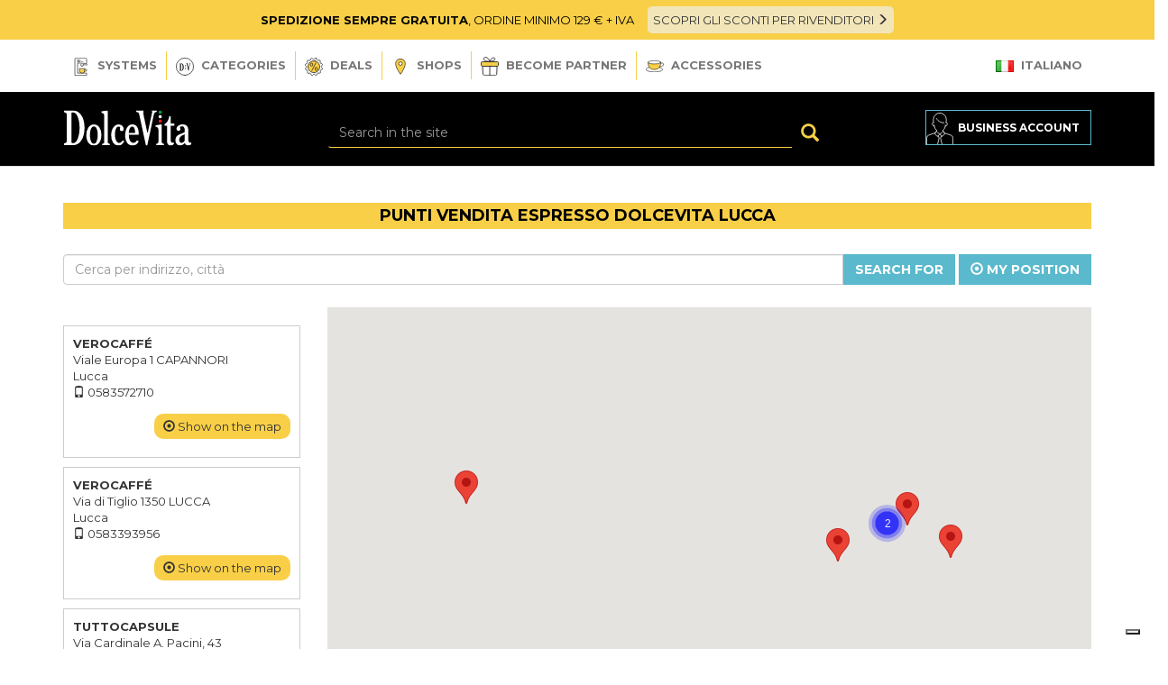

--- FILE ---
content_type: text/html; charset=UTF-8
request_url: https://espressodolcevita.it/en/punti-vendita/provincia/lucca
body_size: 11541
content:
<!DOCTYPE html>
<html>

  <head>
        <meta charset="UTF-8">
    <meta http-equiv="X-UA-Compatible" content="IE=edge">
    <meta name="viewport" content="width=device-width, initial-scale=1">
    <meta name="language" content="en">
    <title>Vendita Capsule Compatibili DolceVita in Provincia di Lucca</title>
    <meta name="description" content="Scopri i punti vendita DolceVita in provincia di Lucca. Visita il negozio più vicino a te e goditi l'esplosione di gusti e profumi DolceVita!">
    <meta name="author" content="Nimaia sviluppo siti e web marketing - https://www.nimaia.it/">
    <link rel="manifest" href="/manifest.json">
    <link rel="shortcut icon" href="/img/icon.jpg">
    <meta name="google-site-verification" content="l26t-lIQoCRzrVZOr2djIs1ROU6TK6re0RsCU7CZusA" />
    <meta name="google-site-verification" content="q6cM-XyMO1sJeffQ3wxIGNqhVUWzDF7V0L_qwJvgRfQ" />
    <script>
    window.dataLayer = window.dataLayer || []

    function gtag(){dataLayer.push(arguments);}

    gtag('consent', 'default', {
      'ad_storage': 'denied',
      'analytics_storage': 'denied',
      'ad_user_data': 'denied',
      'ad_personalization': 'denied',
      wait_for_update: 2000
    });

    dataLayer.push({
      'event': 'default_consent'
    });
    </script>
                <script>
                    dataLayer.push({"event":"globalVariables","userId":"no_logged","loggedIn":"no"});
                    </script>
            <!-- Google Tag Manager -->
<script>(function(w,d,s,l,i){w[l]=w[l]||[];w[l].push({'gtm.start':
new Date().getTime(),event:'gtm.js'});var f=d.getElementsByTagName(s)[0],
j=d.createElement(s),dl=l!='dataLayer'?'&l='+l:'';j.async=true;j.src=
'https://www.googletagmanager.com/gtm.js?id='+i+dl;f.parentNode.insertBefore(j,f);
})(window,document,'script','dataLayer','GTM-P22BP8M');</script>
<!-- End Google Tag Manager -->
<link rel="canonical" href="https://espressodolcevita.it/en/punti-vendita/provincia/lucca" /><link href="//espressodolcevita.it/css/bootstrap_3.3.4/css/bootstrap.min.css?1614065755" media="screen" rel="stylesheet" type="text/css" /><link href="//espressodolcevita.it/css/style.css?1666604150" media="screen" rel="stylesheet" type="text/css" /><link href="//espressodolcevita.it/js/jqueryui/cupertino/jquery-ui-1.10.4.custom.min.css?1614065755" media="screen" rel="stylesheet" type="text/css" /><link href="//espressodolcevita.it/js/owlcarousel/assets/owl.theme.default.min.css?1614065755" media="screen" rel="stylesheet" type="text/css" /><link href="//espressodolcevita.it/js/owlcarousel/assets/owl.carousel.min.css?1614065755" media="screen" rel="stylesheet" type="text/css" />    <script>
    URL_SITE = 'https://espressodolcevita.it';
    URL_LANG = 'https://espressodolcevita.it/en/';
    </script>
    
    <script type="application/ld+json">
      {"@context":"http:\/\/schema.org","@type":"Organization","url":"https:\/\/espressodolcevita.it\/","logo":"https:\/\/espressodolcevita.it\/img\/logo.svg","contactPoint":[{"@type":"ContactPoint","telephone":"+39 0171 174 0116","contactType":"customer support","areaServed":"IT","availableLanguage":"Italian"}]}    </script>
    <script type="application/ld+json">
      {"@context":"http:\/\/schema.org","@type":"WebSite","name":"DolceVita Espresso - Sale of Compatible Coffee Capsules","alternateName":"Compatible Coffee Capsules - DolceVita Espresso","url":"https:\/\/espressodolcevita.it\/","potentialAction":{"@type":"SearchAction","target":"https:\/\/espressodolcevita.it\/en\/search.php?q={search_term_string}","query-input":"required name=search_term_string"}}    </script>
    <script type="application/ld+json">
      {"@context":"http:\/\/schema.org","@type":"Organization","name":"DolceVita Espresso","url":"https:\/\/espressodolcevita.it\/","sameAs":["https:\/\/www.facebook.com\/espressodolcevita\/","https:\/\/www.instagram.com\/espressodolcevita\/"]}    </script>
        <style>
      #main,
      aside {
        max-height: 550px;
        overflow-y: scroll;
        margin-bottom: 40px;
      }

      aside {
        padding-top: 20px;
        --scrollbar-width: 8px;
        --mask-height: 50px;
        --mask-image-content: linear-gradient(to bottom,
            transparent,
            black var(--mask-height),
            black calc(100% - var(--mask-height)),
            transparent);
        --mask-size-content: calc(100% - var(--scrollbar-width)) 100%;
        --mask-image-scrollbar: linear-gradient(black, black);
        --mask-size-scrollbar: var(--scrollbar-width) 100%;
        mask-image: var(--mask-image-content), var(--mask-image-scrollbar);
        mask-size: var(--mask-size-content), var(--mask-size-scrollbar);
        mask-position: 0 0, 100% 0;
        mask-repeat: no-repeat, no-repeat;
      }

      aside::-webkit-scrollbar {
        width: var(--scrollbar-width);
      }

      #map {
        height: 500px
      }

      #filters {
        padding-bottom: 25px;
      }

      .card {
        margin-bottom: 10px;
        padding: 10px;
        border: 1px solid #ccc;
      }

      .center-map {
        margin-top: 15px;
        display: inline-block;
        border-radius: 10px;
        background: #f8cf47;
        padding: 5px 10px;
      }

      .button--loading .button__text {
        visibility: hidden;
        opacity: 0;
      }

      .button--loading::after {
        content: "";
        position: absolute;
        width: 16px;
        height: 16px;
        top: 0;
        left: 0;
        right: 0;
        bottom: 0;
        margin: auto;
        border: 4px solid transparent;
        border-top-color: #ffffff;
        border-radius: 50%;
        animation: button-loading-spinner 1s ease infinite;
      }

      @keyframes button-loading-spinner {
        from {
          transform: rotate(0turn);
        }

        to {
          transform: rotate(1turn);
        }
      }
    </style>

    <script src="//espressodolcevita.it/assets/js/punti-vendita.min.js?1653380294" type="text/javascript" defer="1"></script>
    <script>
      window.mapsApiKey = "AIzaSyAgb0dJgVcSke86ARyu9-rc--Mud5HqLHs";
      window.negozi = [{"id":"1173","ragione_sociale":"VEROCAFF\u00c9","indirizzo":"Viale Europa 1","citta":"CAPANNORI","cap":"55012","provincia":"Lucca","id_provincia":49,"telefono":"0583572710","position":{"lat":43.859553,"lng":10.5831084},"url_scheda_dettaglio":null},{"id":"1181","ragione_sociale":"VEROCAFF\u00c9","indirizzo":"Via di Tiglio 1350","citta":"LUCCA","cap":"55100","provincia":"Lucca","id_provincia":49,"telefono":"0583393956","position":{"lat":43.8398004,"lng":10.5305124},"url_scheda_dettaglio":null},{"id":"1370","ragione_sociale":"TUTTOCAPSULE","indirizzo":"Via Cardinale A. Pacini, 43","citta":"CAPANNORI","cap":"55010","provincia":"Lucca","id_provincia":49,"telefono":"349 215 3501","position":{"lat":43.8449663,"lng":10.5736972},"url_scheda_dettaglio":"https:\/\/espressodolcevita.it\/en\/punti-vendita\/1370-capannori-via-cardinale-a-pacini-43"},{"id":"1484","ragione_sociale":"CLICK CAFE'","indirizzo":"via del Centenario 36","citta":"PORCARI","cap":"55016","provincia":"Lucca","id_provincia":49,"telefono":"","position":{"lat":43.8418484,"lng":10.6165326},"url_scheda_dettaglio":"https:\/\/espressodolcevita.it\/en\/punti-vendita\/1484-porcari-via-del-centenario-36"},{"id":"1632","ragione_sociale":"CAFFE' DI LUCCA SRL","indirizzo":"Via Pesciatina 104","citta":"CAPANNORI","cap":"55012","provincia":"Lucca","id_provincia":49,"telefono":"3274543668","position":{"lat":43.85514209999999,"lng":10.5629909},"url_scheda_dettaglio":null},{"id":"1820","ragione_sociale":"M.L. S.A.S. di Capecchi Massimo & C.","indirizzo":"Via Mazzini, 88","citta":"VIAREGGIO","cap":"55049","provincia":"Lucca","id_provincia":49,"telefono":"3355344190","position":{"lat":43.8719056,"lng":10.24739},"url_scheda_dettaglio":null}];
    </script>
  </head>

  <body>
    <!-- Google Tag Manager (noscript) -->
<noscript><iframe src="https://www.googletagmanager.com/ns.html?id=GTM-P22BP8M"
height="0" width="0" style="display:none;visibility:hidden"></iframe></noscript>
<!-- End Google Tag Manager (noscript) -->
            <section id="shippings">
          <b>SPEDIZIONE SEMPRE GRATUITA</b>, ORDINE MINIMO 129 € + IVA          &nbsp; &nbsp; <a href="https://espressodolcevita.it/en/page/payments">SCOPRI GLI SCONTI PER RIVENDITORI <i class="glyphicon glyphicon-menu-right"></i></a>
        </section>
                <div class="container hidden-xs">
            <nav class="topmenu navbar navbar-default">

                <div class="collapse navbar-collapse">
                    <ul class="nav navbar-nav">

                        <li class="dropdown dropdown-dv dropdown-sistemi">
                            <a href="#" class="dropdown-toggle" data-toggle="dropdown" role="button" aria-haspopup="true" aria-expanded="false"><img height="20" src="/img/icons/sistemi.svg" alt=""> Systems</a>

                            <div class="dropdown-menu">
                                                                    <div class="row no-gutter">
                                        <div class="subcat">
                                            <div class="col-sm-4">
                                                <a href="https://espressodolcevita.it/en/cat/nespresso-en" class="compat">
                                                    <svg id="Livello_1" data-name="Livello 1" xmlns="http://www.w3.org/2000/svg" viewBox="0 0 95.12 83.75"><defs><style>.cls-1{fill:none;stroke:#1d1d1b;}.cls-2{fill:#59b9cc;}</style></defs><path class="cls-1" d="M47.57,34c25.72,0,46.57-7,46.57-15.75S73.29,2.53,47.57,2.53,1,9.59,1,18.29,21.85,34,47.57,34Z"/><path class="cls-1" d="M11.92,28.18l7.16,42.48s8.62,7.92,12.21,7.92H63.85c3.59,0,12.21-7.92,12.21-7.92l7.17-42.48"/><path class="cls-1" d="M32,78.71s2.16,3.84,5,3.84H58.12c2.87,0,5-3.84,5-3.84"/><path class="cls-2" d="M47.57,30.77c25.72,0,46.57-6.59,46.57-14.73S73.29,1.31,47.57,1.31,1,7.91,1,16,21.85,30.77,47.57,30.77"/><path class="cls-1" d="M47.57,30.77c25.72,0,46.57-6.59,46.57-14.73S73.29,1.31,47.57,1.31,1,7.91,1,16,21.85,30.77,47.57,30.77Z"/></svg>                                                    Nespresso*                                                </a>
                                            </div>
                                            <div class="col-sm-8">
                                                <div class="row">
                                                                                                            <div class="col-sm-3">
                                                            <a class="btn btn-white" href="https://espressodolcevita.it/en/cat/nespresso-coffee">
                                                                Coffee                                                            </a>
                                                        </div>
                                                                                                                <div class="col-sm-3">
                                                            <a class="btn btn-white" href="https://espressodolcevita.it/en/cat/nespresso-soluble-drinks">
                                                                Hot Drinks                                                            </a>
                                                        </div>
                                                                                                                <div class="col-sm-3">
                                                            <a class="btn btn-white" href="https://espressodolcevita.it/en/cat/nespresso-herbal-tea">
                                                                Herbal Teas                                                            </a>
                                                        </div>
                                                                                                                <div class="col-sm-3">
                                                            <a class="btn btn-white" href="https://espressodolcevita.it/en/cat/nespresso-tea">
                                                                Teas                                                            </a>
                                                        </div>
                                                                                                        </div>
                                            </div>
                                            <div class="clearfix"></div>
                                        </div>
                                    </div>
                                                                        <div class="row no-gutter">
                                        <div class="subcat">
                                            <div class="col-sm-4">
                                                <a href="https://espressodolcevita.it/en/cat/dolce-gusto-en" class="compat">
                                                    <svg id="Livello_1" data-name="Livello 1" xmlns="http://www.w3.org/2000/svg" viewBox="0 0 112.12 88.73"><defs><style>.cls-1{fill:none;stroke:#1d1d1b;}.cls-2{fill:#59b9cc;}</style></defs><ellipse class="cls-1" cx="56.17" cy="19.99" rx="55" ry="18.62"/><path class="cls-1" d="M104.07,29.12,92.81,72.51s-1.25,5.42-35,6.51H54.54c-33.76-1.09-35-6.51-35-6.51L8.28,29.12"/><path class="cls-1" d="M82.93,77a37.3,37.3,0,0,1-25,7.44H54.45a37.3,37.3,0,0,1-25-7.44"/><path class="cls-1" d="M48.17,84.63s2.51,3.08,3.77,3.08h8.47c1.25,0,3.77-3.08,3.77-3.08"/><path class="cls-2" d="M56.17,35.83c30.38,0,55-7.8,55-17.42S86.55,1,56.17,1s-55,7.8-55,17.42,24.62,17.42,55,17.42"/><ellipse class="cls-1" cx="56.17" cy="18.41" rx="55" ry="17.42"/></svg>                                                    Dolce Gusto*                                                </a>
                                            </div>
                                            <div class="col-sm-8">
                                                <div class="row">
                                                                                                            <div class="col-sm-3">
                                                            <a class="btn btn-white" href="https://espressodolcevita.it/en/cat/dolce-gusto-coffee">
                                                                Coffee                                                            </a>
                                                        </div>
                                                                                                                <div class="col-sm-3">
                                                            <a class="btn btn-white" href="https://espressodolcevita.it/en/cat/dolce-gusto-soluble-drinks">
                                                                Hot Drinks                                                            </a>
                                                        </div>
                                                                                                                <div class="col-sm-3">
                                                            <a class="btn btn-white" href="https://espressodolcevita.it/en/cat/dolce-gusto-herbal-tea">
                                                                Herbal Teas                                                            </a>
                                                        </div>
                                                                                                                <div class="col-sm-3">
                                                            <a class="btn btn-white" href="https://espressodolcevita.it/en/cat/dolce-gusto-tea">
                                                                Teas                                                            </a>
                                                        </div>
                                                                                                                <div class="col-sm-3">
                                                            <a class="btn btn-white" href="https://espressodolcevita.it/en/cat/dolce-gusto-limited-edition">
                                                                Special Edition                                                            </a>
                                                        </div>
                                                                                                        </div>
                                            </div>
                                            <div class="clearfix"></div>
                                        </div>
                                    </div>
                                                                        <div class="row no-gutter">
                                        <div class="subcat">
                                            <div class="col-sm-4">
                                                <a href="https://espressodolcevita.it/en/cat/a-modo-mio-en" class="compat">
                                                    <svg id="Livello_1" data-name="Livello 1" xmlns="http://www.w3.org/2000/svg" viewBox="0 0 108.77 67.22"><defs><style>.cls-1{fill:none;stroke:#1d1d1b;}.cls-2{fill:#ccc;}</style></defs><path class="cls-1" d="M54.49,35.49c29.49,0,53.4-7.69,53.4-17.19S84,1.11,54.49,1.11,1.08,8.81,1.08,18.3,25,35.49,54.49,35.49Z"/><path class="cls-2" d="M54.49,32.19c29.49,0,53.4-7,53.4-15.54S84,1.11,54.49,1.11,1.08,8.07,1.08,16.65,25,32.19,54.49,32.19"/><ellipse class="cls-1" cx="54.49" cy="16.65" rx="53.4" ry="15.54"/><path class="cls-1" d="M103.34,25.2a6.22,6.22,0,0,1-2.3,4.6c-2.3,1.72-2.87,4.6-3.45,8.62s-3.45,17.82-6.9,20.12c-3.2,2.13-21.81,7.75-33.19,7.6H51c-11.42,0-29.54-5.51-32.7-7.61-3.45-2.3-6.32-16.1-6.9-20.12s-1.15-6.9-3.45-8.62a6.23,6.23,0,0,1-2.29-4.6"/></svg>                                                    A modo mio*                                                </a>
                                            </div>
                                            <div class="col-sm-8">
                                                <div class="row">
                                                                                                            <div class="col-sm-3">
                                                            <a class="btn btn-white" href="https://espressodolcevita.it/en/cat/a-modo-mio-coffee">
                                                                Coffee                                                            </a>
                                                        </div>
                                                                                                                <div class="col-sm-3">
                                                            <a class="btn btn-white" href="https://espressodolcevita.it/en/cat/a-modo-mio-instant-drinks">
                                                                Hot Drinks                                                            </a>
                                                        </div>
                                                                                                                <div class="col-sm-3">
                                                            <a class="btn btn-white" href="https://espressodolcevita.it/en/cat/a-modo-mio-herbal-tea">
                                                                Herbal Teas                                                            </a>
                                                        </div>
                                                                                                                <div class="col-sm-3">
                                                            <a class="btn btn-white" href="https://espressodolcevita.it/en/cat/a-modo-mio-tea">
                                                                Teas                                                            </a>
                                                        </div>
                                                                                                        </div>
                                            </div>
                                            <div class="clearfix"></div>
                                        </div>
                                    </div>
                                                                        <div class="row no-gutter">
                                        <div class="subcat">
                                            <div class="col-sm-4">
                                                <a href="https://espressodolcevita.it/en/cat/espresso-point-en" class="compat">
                                                    <svg id="Livello_1" data-name="Livello 1" xmlns="http://www.w3.org/2000/svg" viewBox="0 0 91.38 76.84"><defs><style>.cls-1{fill:none;}.cls-1,.cls-2{stroke:#1d1d1b;}.cls-2{fill:#59b9cc;}</style></defs><path class="cls-1" d="M1.14,17.65l.05,4.67c0,8.59,19.92,15.54,44.49,15.54s44.49-6.95,44.49-15.54l.06-5.82"/><path class="cls-2" d="M45.68,34c24.57,0,44.49-7.38,44.49-16.48S70.25,1,45.68,1,1.19,8.42,1.19,17.53,21.11,34,45.68,34"/><path class="cls-1" d="M5.15,28.73l1.48,33.8S7.05,66,10,67c0,0,30.49,19.54,71.5,0a6.59,6.59,0,0,0,3.38-4.46l1.49-33.8"/></svg>                                                    Espresso Point*                                                </a>
                                            </div>
                                            <div class="col-sm-8">
                                                <div class="row">
                                                                                                            <div class="col-sm-3">
                                                            <a class="btn btn-white" href="https://espressodolcevita.it/en/cat/espresso-point-coffee">
                                                                Coffee                                                            </a>
                                                        </div>
                                                                                                                <div class="col-sm-3">
                                                            <a class="btn btn-white" href="https://espressodolcevita.it/en/cat/espresso-point-soluble-drinks">
                                                                Hot Drinks                                                            </a>
                                                        </div>
                                                                                                                <div class="col-sm-3">
                                                            <a class="btn btn-white" href="https://espressodolcevita.it/en/cat/espresso-point-herbal-tea">
                                                                Herbal Teas                                                            </a>
                                                        </div>
                                                                                                                <div class="col-sm-3">
                                                            <a class="btn btn-white" href="https://espressodolcevita.it/en/cat/espresso-point-tea">
                                                                Teas                                                            </a>
                                                        </div>
                                                                                                        </div>
                                            </div>
                                            <div class="clearfix"></div>
                                        </div>
                                    </div>
                                                                        <div class="row no-gutter">
                                        <div class="subcat">
                                            <div class="col-sm-4">
                                                <a href="https://espressodolcevita.it/en/cat/firma-en" class="compat">
                                                    <svg id="Livello_1" data-name="Livello 1" xmlns="http://www.w3.org/2000/svg" viewBox="0 0 107.89 69.08"><defs><style>.cls-1{fill:none;}.cls-1,.cls-2{stroke:#1d1d1b;}.cls-2{fill:#59b9cc;}</style></defs><ellipse class="cls-1" cx="54" cy="18.12" rx="53.08" ry="17.09"/><path class="cls-1" d="M54,31.92c29.31,0,53.08-6.91,53.08-15.45S83.31,1,54,1,.92,7.94.92,16.47,24.68,31.92,54,31.92"/><ellipse class="cls-2" cx="54" cy="16.47" rx="53.08" ry="15.45"/><path class="cls-1" d="M96.14,29,90.88,50.2S88.63,64.11,62.32,67a68.75,68.75,0,0,1-16.65,0C19.37,64.11,17.11,50.2,17.11,50.2L11.85,29"/></svg>                                                    Firma*                                                </a>
                                            </div>
                                            <div class="col-sm-8">
                                                <div class="row">
                                                                                                            <div class="col-sm-3">
                                                            <a class="btn btn-white" href="https://espressodolcevita.it/en/cat/lavazza-firma-instant-drinks">
                                                                Hot Drinks                                                            </a>
                                                        </div>
                                                                                                                <div class="col-sm-3">
                                                            <a class="btn btn-white" href="https://espressodolcevita.it/en/cat/lavazza-firm-tea">
                                                                Teas                                                            </a>
                                                        </div>
                                                                                                        </div>
                                            </div>
                                            <div class="clearfix"></div>
                                        </div>
                                    </div>
                                                                        <div class="row no-gutter">
                                        <div class="subcat">
                                            <div class="col-sm-4">
                                                <a href="https://espressodolcevita.it/en/cat/soluble-sticks" class="compat">
                                                    <?xml version="1.0" encoding="UTF-8"?>
<svg id="Livello_1" data-name="Livello 1" xmlns="http://www.w3.org/2000/svg" viewBox="0 0 78.81 77.87">
  <defs>
    <style>
      .cls-1 {
        fill: none;
        stroke: #1d1d1b;
        stroke-miterlimit: 10;
      }

      .cls-2 {
        fill: #59b9cc;
        stroke-width: 0px;
      }
    </style>
  </defs>
  <polygon class="cls-2" points="55.21 9.72 38.14 48.58 44.32 65.44 51.43 68.57 73.71 17.84 55.21 9.72"/>
  <polyline class="cls-1" points="38.12 48.64 58.55 2.12 77.05 10.25 48.04 76.28 38.52 72.1"/>
  <line class="cls-1" x1="55.21" y1="9.72" x2="73.71" y2="17.84"/>
  <line class="cls-1" x1="57.49" y1="4.54" x2="75.98" y2="12.67"/>
  <line class="cls-1" x1="56.35" y1="7.13" x2="74.85" y2="15.26"/>
  <line class="cls-1" x1="42.28" y1="70.72" x2="49.16" y2="73.74"/>
  <line class="cls-1" x1="44.23" y1="65.4" x2="51.43" y2="68.57"/>
  <line class="cls-1" x1="45.83" y1="69.19" x2="50.29" y2="71.15"/>
  <rect class="cls-2" x="13.74" y="11.29" width="20.2" height="55.4" transform="translate(-11.92 10.53) rotate(-20.04)"/>
  <rect class="cls-1" x="13.76" y="2.99" width="20.2" height="72.12" transform="translate(-11.94 10.54) rotate(-20.04)"/>
  <line class="cls-1" x1="4.86" y1="16.43" x2="23.84" y2="9.5"/>
  <line class="cls-1" x1="2.93" y1="11.12" x2="21.9" y2="4.19"/>
  <line class="cls-1" x1="3.89" y1="13.77" x2="22.87" y2="6.85"/>
  <line class="cls-1" x1="25.78" y1="73.78" x2="44.76" y2="66.86"/>
  <line class="cls-1" x1="23.85" y1="68.47" x2="42.83" y2="61.55"/>
  <line class="cls-1" x1="24.81" y1="71.13" x2="43.79" y2="64.21"/>
</svg>                                                    Soluble sticks                                                </a>
                                            </div>
                                            <div class="col-sm-8">
                                                <div class="row">
                                                                                                            <div class="col-sm-3">
                                                            <a class="btn btn-white" href="https://espressodolcevita.it/en/cat/uno-system-coffee">
                                                                Coffee                                                            </a>
                                                        </div>
                                                                                                                <div class="col-sm-3">
                                                            <a class="btn btn-white" href="https://espressodolcevita.it/en/cat/uno-system-soluble-drinks">
                                                                Hot Drinks                                                            </a>
                                                        </div>
                                                                                                        </div>
                                            </div>
                                            <div class="clearfix"></div>
                                        </div>
                                    </div>
                                                                        <div class="row no-gutter">
                                        <div class="subcat">
                                            <div class="col-sm-4">
                                                <a href="https://espressodolcevita.it/en/cat/ese-pods" class="compat">
                                                    <svg id="Livello_1" data-name="Livello 1" xmlns="http://www.w3.org/2000/svg" viewBox="0 0 88.29 80.74"><defs><style>.cls-1{fill:none;}.cls-1,.cls-2{stroke:#1d1d1b;}.cls-2{fill:#59b9cc;}</style></defs><path class="cls-1" d="M87,35.46A39.41,39.41,0,0,0,49,1.24v0h-.91c-.51,0-1,0-1.52,0L13,1A13.9,13.9,0,0,0,1,16.63L9.35,48.7A39.41,39.41,0,0,0,87,35.46Z"/><path class="cls-2" d="M51.72,69.58A29.22,29.22,0,1,0,18.93,44.42,29.22,29.22,0,0,0,51.72,69.58"/><path class="cls-2" d="M51.72,69.58A29.22,29.22,0,1,0,18.93,44.42,29.22,29.22,0,0,0,51.72,69.58Z"/></svg>                                                    ESE Pods                                                </a>
                                            </div>
                                            <div class="col-sm-8">
                                                <div class="row">
                                                                                                                    <div class="col-sm-3">
                                                                    <a class="btn btn-white" href="https://espressodolcevita.it/en/cat/ese-pods">
                                                                        Tutti i prodotti                                                                    </a>
                                                                </div>
                                                                                                                </div>
                                            </div>
                                            <div class="clearfix"></div>
                                        </div>
                                    </div>
                                                                        <div class="row no-gutter">
                                        <div class="subcat">
                                            <div class="col-sm-4">
                                                <a href="https://espressodolcevita.it/en/cat/coffee-beans" class="compat">
                                                    <svg id="Livello_1" data-name="Livello 1" xmlns="http://www.w3.org/2000/svg" viewBox="0 0 87.41 68.7"><defs><style>.cls-2{fill:#59b9cc;}.cls-a2{fill:none;stroke:#1d1d1b;}</style></defs><path class="cls-2" d="M18.3,1.51s-6.23,14.3,2.6,26.6c7.91,10.73,14.79,17.57,10.82,32l-1.6,4.11S16.06,66.05,6.55,50.35A45.5,45.5,0,0,1,1.49,22.28C3.21,16.11,3.79,7.44,18.3,1.51Z"/><path class="cls-2" d="M74.53,15.83s-11,8.09-10.82,20.5C64,47.76,66.43,58.26,52.26,66.17c0,0-8.62-5.86-8.7-11.14,1.71-2.85,6.9-10.33,4.68-27.18C52.55,22.48,61.21,11.52,74.53,15.83Z"/><ellipse class="cls-a2" cx="24.94" cy="32.6" rx="23.78" ry="31.78" transform="translate(-5.48 5.04) rotate(-10.41)"/><path class="cls-a2" d="M18.3,1.51C15.92,8.69,14.48,20,22.76,30.82c7.92,9.24,14.07,18.77,7.36,33.39"/><path class="cls-a2" d="M21.35,1.13C19.1,8.33,18,19.32,26,29.82c7.81,9.11,13.81,19,7.57,33.24"/><path class="cls-a2" d="M48.05,28.13c7-10.89,18.65-16.19,27.83-12C86.21,20.92,89.44,36,83.08,49.8S63.17,71,52.83,66.2c-4.51-2.08-7.67-6.12-9.27-11.17"/><path class="cls-a2" d="M75.15,15.83c-5.26,3.9-11.93,11.21-11.45,23,1,10.51.61,20.32-11.44,27.34"/><path class="cls-a2" d="M78,17.31c-5.26,3.9-11.93,11.21-11.45,23,1,10.29.63,19.93-10.72,26.91"/></svg>                                                    Coffee Beans                                                </a>
                                            </div>
                                            <div class="col-sm-8">
                                                <div class="row">
                                                                                                                    <div class="col-sm-3">
                                                                    <a class="btn btn-white" href="https://espressodolcevita.it/en/cat/coffee-beans">
                                                                        Tutti i prodotti                                                                    </a>
                                                                </div>
                                                                                                                </div>
                                            </div>
                                            <div class="clearfix"></div>
                                        </div>
                                    </div>
                                                                        <div class="row no-gutter">
                                        <div class="subcat">
                                            <div class="col-sm-4">
                                                <a href="https://espressodolcevita.it/en/cat/ground-coffee" class="compat">
                                                    <svg id="Livello_1" data-name="Livello 1" xmlns="http://www.w3.org/2000/svg" viewBox="0 0 87.41 43.49"><defs><style>.cls-macinato-1{fill:#59b9cc;}.cls-macinato-2{fill:none;stroke:#1d1d1b;}</style></defs><path class="cls-macinato-1" d="M86.91,17.55a26.93,26.93,0,0,1-53.75,0Z"/><path class="cls-macinato-2" d="M0,17.34H86.78A26.68,26.68,0,0,1,33.5,18"/><path class="cls-macinato-2" d="M85.79,17.31s-1.67-4.25-5.92-5S72.09,9,69.13,5.1A11,11,0,0,0,60.43.66h-.62a11,11,0,0,0-8.7,4.44c-3,3.89-6.48,6.48-10.73,7.22s-5.93,5-5.93,5"/></svg>                                                    Ground Coffee                                                </a>
                                            </div>
                                            <div class="col-sm-8">
                                                <div class="row">
                                                                                                                    <div class="col-sm-3">
                                                                    <a class="btn btn-white" href="https://espressodolcevita.it/en/cat/ground-coffee">
                                                                        Tutti i prodotti                                                                    </a>
                                                                </div>
                                                                                                                </div>
                                            </div>
                                            <div class="clearfix"></div>
                                        </div>
                                    </div>
                                                                    <div class="clearfix"></div>
                            </div>
                        </li>
                        <li class="dropdown dropdown-dv dropdown-linee">
                            <a href="#" class="dropdown-toggle" data-toggle="dropdown" role="button" aria-haspopup="true" aria-expanded="false">
                                <img src="/img/icons/categorie.svg" alt=""> Categories                            </a>

                            <div class="dropdown-menu">
                                <ul>
                                                                    <li>
                                        <a href="https://espressodolcevita.it/en/linee/espresso-italiano" class="dropdown-item">
                                            <img src="/img/linee/espresso-italiano.svg">
                                            Espresso Italiano                                        </a>
                                    </li>
                                                                        <li>
                                        <a href="https://espressodolcevita.it/en/linee/gourmet" class="dropdown-item">
                                            <img src="/img/linee/gourmet.svg">
                                            Gourmet                                        </a>
                                    </li>
                                                                        <li>
                                        <a href="https://espressodolcevita.it/en/linee/relax" class="dropdown-item">
                                            <img src="/img/linee/relax.svg">
                                            Relax                                        </a>
                                    </li>
                                                                        <li>
                                        <a href="https://espressodolcevita.it/en/linee/wellness" class="dropdown-item">
                                            <img src="/img/linee/wellness.svg">
                                            Wellness                                        </a>
                                    </li>
                                                                        <li>
                                        <a href="https://espressodolcevita.it/en/linee/kids" class="dropdown-item">
                                            <img src="/img/linee/kids.svg">
                                            Kids                                        </a>
                                    </li>
                                                                    </ul>
                                <div class="clearfix"></div>
                            </div>
                        </li>
                        <li>
                            <a href="https://espressodolcevita.it/en/promozioni.php"><img src="/img/icons/promo.svg" alt=""> Deals</a>
                        </li>
                        <li>
                            <a href="https://espressodolcevita.it/en/punti-vendita.php"><img src="/img/icons/puntivendita.svg" style="height:18px" alt=""> Shops</a>
                        </li>
                        <li>
                            <a href="https://espressodolcevita.it/en/become-partner.php"><img src="/img/icons/vantaggi.svg" alt=""> Become Partner</a>
                        </li>
                                                <li>
                            <a href="https://espressodolcevita.it/en/cat/accessories"><img src="/img/icons/accessori.svg" alt=""> Accessories</a>
                        </li>
                                                                    </ul>
                    <div class="pull-right">
                        <ul class="nav navbar-nav">
                            <ul class="nav navbar-nav">
                                <li class="dropdown">
                                                                            <a href="https://espressodolcevita.it/" title="Switch to Italiano">
                                            <img src="/img/flags/it.png" alt="">
                                            Italiano                                        </a>
                                                                                    
                                    <div class="clearfix"></div>
                                </li>
                            </ul>
                        </ul>
                    </div>
                </div><!-- /.navbar-collapse -->
            </nav>
        </div>
        
            
    <header>
      <div class="container">
        <div class="row">
          <div id="head-logo" class="col-md-2 col-xs-6">
            <a href="https://espressodolcevita.it/en/"><img src="/img/logo.svg" alt="DolceVita Espresso" height="40"></a>
          </div>

                      <div class="col-md-push-7 col-md-3 col-xs-6 account text-right">
                                    <div>
                        <a href="https://espressodolcevita.it/en/account/" id="link-business">
                            <span class="hidden-sm hidden-xs hidden-md">Business account</span>
                        </a>
                    </div>
                                </div>
        
            <div class="col-md-pull-2 col-md-6 col-xs-12 hidden-xs hidden-sm" id="head-search">
              <form action="https://espressodolcevita.it/en/search.php" method="get" class="form-horizontal">
                <div class="input-group">
                  <input name="q" required pattern=".{3,}" type="text" placeholder="Search in the site" class="form-control" value="">
                  <div class="input-group-btn">
                   <button class="btn btn-search" type="submit"><span class="glyphicon glyphicon-search"></span></button>
                  </div>
                </div>
              </form>
            </div>
                    </div>
      </div>
    </header>
    
          <div class="mainmenu">
        <div class="container">
          <nav class="navbar" role="navigation">
            <div class="navbar-header">
              <div class="row">
                <div class="col-xs-2">
                  <button type="button" class="navbar-toggle collapsed" data-toggle="collapse" data-target="#navbar">
                    <span class="sr-only">Toggle navigation</span>
                    <span class="icon-bar"></span>
                    <span class="icon-bar"></span>
                    <span class="icon-bar"></span>
                  </button>
                </div>
                <div class="col-xs-8 hidden-md hidden-lg hidden-sm">
                  <form action="https://espressodolcevita.it/en/search.php" method="get" class="form-horizontal" id="mobile_search_header">
                    <div class="input-group">
                      <input name="q" type="text" required pattern=".{3,}" placeholder="Search in the site" class="form-control" value="">
                      <button class="btn btn-primary btn-search" type="submit"><span class="glyphicon glyphicon-search"></span></button>
                    </div>
                  </form>
                </div>
              </div>
            </div>
            <div class="clearfix"></div>
            
            <div class="hidden visible-xs">
                <div id="navbar" class="navbar-collapse collapse">
                                  <ul class="nav navbar-nav navbar-cat">
                    <li class="dropdown">
                        <a href="#" class="dropdown-toggle disabled" data-toggle="dropdown" role="button" aria-expanded="false">
                            <img src="/img/icons/sistemi.svg" alt="">  Systems <i class="glyphicon glyphicon-menu-down"></i>
                        </a>

                        <ul class="nav navbar-nav dropdown-menu">
                                                                  <li class="dropdown">
                                        <a href="https://espressodolcevita.it/en/cat/nespresso-en" class="dropdown-toggle disabled" data-toggle="dropdown" role="button" aria-expanded="false">
                                          <span>
                                                                                        Nespresso*                                                                                        <i data-nimaia-dropdown="1" class="glyphicon glyphicon-menu-down"></i>
                                                                                      </span>
                                        </a>
                                                                              <ul class="dropdown-menu" role="menu">
                                                                              <li>
                                        <a href="https://espressodolcevita.it/en/cat/nespresso-coffee">
                                          <span>Coffee</span>
                                        </a>
                                                                            <li>
                                        <a href="https://espressodolcevita.it/en/cat/nespresso-soluble-drinks">
                                          <span>Hot Drinks</span>
                                        </a>
                                                                            <li>
                                        <a href="https://espressodolcevita.it/en/cat/nespresso-herbal-tea">
                                          <span>Herbal Teas</span>
                                        </a>
                                                                            <li>
                                        <a href="https://espressodolcevita.it/en/cat/nespresso-tea">
                                          <span>Teas</span>
                                        </a>
                                      </ul>                                      <li class="dropdown">
                                        <a href="https://espressodolcevita.it/en/cat/dolce-gusto-en" class="dropdown-toggle disabled" data-toggle="dropdown" role="button" aria-expanded="false">
                                          <span>
                                                                                        Dolce Gusto*                                                                                        <i data-nimaia-dropdown="1" class="glyphicon glyphicon-menu-down"></i>
                                                                                      </span>
                                        </a>
                                                                              <ul class="dropdown-menu" role="menu">
                                                                              <li>
                                        <a href="https://espressodolcevita.it/en/cat/dolce-gusto-coffee">
                                          <span>Coffee</span>
                                        </a>
                                                                            <li>
                                        <a href="https://espressodolcevita.it/en/cat/dolce-gusto-soluble-drinks">
                                          <span>Hot Drinks</span>
                                        </a>
                                                                            <li>
                                        <a href="https://espressodolcevita.it/en/cat/dolce-gusto-herbal-tea">
                                          <span>Herbal Teas</span>
                                        </a>
                                                                            <li>
                                        <a href="https://espressodolcevita.it/en/cat/dolce-gusto-tea">
                                          <span>Teas</span>
                                        </a>
                                                                            <li>
                                        <a href="https://espressodolcevita.it/en/cat/dolce-gusto-limited-edition">
                                          <span>Special Edition</span>
                                        </a>
                                      </ul>                                      <li class="dropdown">
                                        <a href="https://espressodolcevita.it/en/cat/a-modo-mio-en" class="dropdown-toggle disabled" data-toggle="dropdown" role="button" aria-expanded="false">
                                          <span>
                                                                                        A modo mio*                                                                                        <i data-nimaia-dropdown="1" class="glyphicon glyphicon-menu-down"></i>
                                                                                      </span>
                                        </a>
                                                                              <ul class="dropdown-menu" role="menu">
                                                                              <li>
                                        <a href="https://espressodolcevita.it/en/cat/a-modo-mio-coffee">
                                          <span>Coffee</span>
                                        </a>
                                                                            <li>
                                        <a href="https://espressodolcevita.it/en/cat/a-modo-mio-instant-drinks">
                                          <span>Hot Drinks</span>
                                        </a>
                                                                            <li>
                                        <a href="https://espressodolcevita.it/en/cat/a-modo-mio-herbal-tea">
                                          <span>Herbal Teas</span>
                                        </a>
                                                                            <li>
                                        <a href="https://espressodolcevita.it/en/cat/a-modo-mio-tea">
                                          <span>Teas</span>
                                        </a>
                                      </ul>                                      <li class="dropdown">
                                        <a href="https://espressodolcevita.it/en/cat/espresso-point-en" class="dropdown-toggle disabled" data-toggle="dropdown" role="button" aria-expanded="false">
                                          <span>
                                                                                        Espresso Point*                                                                                        <i data-nimaia-dropdown="1" class="glyphicon glyphicon-menu-down"></i>
                                                                                      </span>
                                        </a>
                                                                              <ul class="dropdown-menu" role="menu">
                                                                              <li>
                                        <a href="https://espressodolcevita.it/en/cat/espresso-point-coffee">
                                          <span>Coffee</span>
                                        </a>
                                                                            <li>
                                        <a href="https://espressodolcevita.it/en/cat/espresso-point-soluble-drinks">
                                          <span>Hot Drinks</span>
                                        </a>
                                                                            <li>
                                        <a href="https://espressodolcevita.it/en/cat/espresso-point-herbal-tea">
                                          <span>Herbal Teas</span>
                                        </a>
                                                                            <li>
                                        <a href="https://espressodolcevita.it/en/cat/espresso-point-tea">
                                          <span>Teas</span>
                                        </a>
                                      </ul>                                      <li class="dropdown">
                                        <a href="https://espressodolcevita.it/en/cat/firma-en" class="dropdown-toggle disabled" data-toggle="dropdown" role="button" aria-expanded="false">
                                          <span>
                                                                                        Firma*                                                                                        <i data-nimaia-dropdown="1" class="glyphicon glyphicon-menu-down"></i>
                                                                                      </span>
                                        </a>
                                                                              <ul class="dropdown-menu" role="menu">
                                                                              <li>
                                        <a href="https://espressodolcevita.it/en/cat/lavazza-firma-instant-drinks">
                                          <span>Hot Drinks</span>
                                        </a>
                                                                            <li>
                                        <a href="https://espressodolcevita.it/en/cat/lavazza-firm-tea">
                                          <span>Teas</span>
                                        </a>
                                      </ul>                                      <li class="dropdown">
                                        <a href="https://espressodolcevita.it/en/cat/soluble-sticks" class="dropdown-toggle disabled" data-toggle="dropdown" role="button" aria-expanded="false">
                                          <span>
                                                                                        Soluble sticks                                                                                        <i data-nimaia-dropdown="1" class="glyphicon glyphicon-menu-down"></i>
                                                                                      </span>
                                        </a>
                                                                              <ul class="dropdown-menu" role="menu">
                                                                              <li>
                                        <a href="https://espressodolcevita.it/en/cat/uno-system-coffee">
                                          <span>Coffee</span>
                                        </a>
                                                                            <li>
                                        <a href="https://espressodolcevita.it/en/cat/uno-system-soluble-drinks">
                                          <span>Hot Drinks</span>
                                        </a>
                                      </ul>                                      <li class="">
                                        <a href="https://espressodolcevita.it/en/cat/ese-pods" >
                                          <span>
                                                                                        ESE Pods                                                                                      </span>
                                        </a>
                                                                            <li class="">
                                        <a href="https://espressodolcevita.it/en/cat/coffee-beans" >
                                          <span>
                                                                                        Coffee Beans                                                                                      </span>
                                        </a>
                                                                            <li class="">
                                        <a href="https://espressodolcevita.it/en/cat/ground-coffee" >
                                          <span>
                                                                                        Ground Coffee                                                                                      </span>
                                        </a>
                                                              </ul>
                    </li>
                    <li class="dropdown dropdown-linee">
                        <a href="#" class="dropdown-toggle disabled" data-toggle="dropdown" role="button" aria-expanded="false">
                            <img src="/img/icons/categorie.svg" alt="">  Categories <i class="glyphicon glyphicon-menu-down"></i>
                        </a>

                        <ul class="nav navbar-nav dropdown-menu">
                                                    <li>
                                <a href="https://espressodolcevita.it/en/linee/espresso-italiano" class="dropdown-item">
                                    <img src="/img/linee/espresso-italiano.svg" width="150">
                                    Espresso Italiano                                </a>
                            </li>
                                                        <li>
                                <a href="https://espressodolcevita.it/en/linee/gourmet" class="dropdown-item">
                                    <img src="/img/linee/gourmet.svg" width="150">
                                    Gourmet                                </a>
                            </li>
                                                        <li>
                                <a href="https://espressodolcevita.it/en/linee/relax" class="dropdown-item">
                                    <img src="/img/linee/relax.svg" width="150">
                                    Relax                                </a>
                            </li>
                                                        <li>
                                <a href="https://espressodolcevita.it/en/linee/wellness" class="dropdown-item">
                                    <img src="/img/linee/wellness.svg" width="150">
                                    Wellness                                </a>
                            </li>
                                                        <li>
                                <a href="https://espressodolcevita.it/en/linee/kids" class="dropdown-item">
                                    <img src="/img/linee/kids.svg" width="150">
                                    Kids                                </a>
                            </li>
                                                    </ul>
                        <div class="clearfix"></div>
                    </li>
                    <li>
                        <a href="https://espressodolcevita.it/en/promozioni.php"><img src="/img/icons/promo.svg" alt=""> Deals</a>
                    </li>
                    <li>
                        <a href="https://espressodolcevita.it/en/punti-vendita.php"><img src="/img/icons/puntivendita.svg" style="margin-right:25px" alt=""> Shops</a>
                    </li>
                    <li>
                        <a href="https://espressodolcevita.it/en/become-partner.php"><img src="/img/icons/vantaggi.svg" alt=""> Become Partner</a>
                    </li>
                                        <li>
                        <a href="https://espressodolcevita.it/en/cat/accessories"><img src="/img/icons/accessori.svg" alt=""> Accessories</a>
                    </li>
                                        <li>
                        <a href="https://espressodolcevita.it/en/blog/"><img src="/img/icons/blog.svg" alt=""> Blog</a>
                    </li>
                    <li><hr></li>
                    <li class="dropdown">
                                                    <a href="https://espressodolcevita.it/" title="Switch to Italiano">
                                <img src="/img/flags/it.png" alt="">
                                Italiano                            </a>
                            
                        <div class="clearfix"></div>
                    </li>
                </ul>
                
                </div>
            </div>
          </nav>
        </div>
        <div class="clearfix"></div>
      </div>
      
          <div class="container">
          <ul class="breadcrumb">
          </ul>
    
      <div class="row">
        <div class="col-xs-12">
              <h1 class=" title">Punti Vendita Espresso DolceVita Lucca</h1>
            </div>
      </div>

      <form id="filters">
        <div class="input-group">
          <input type="text" name="place" class="form-control" placeholder="Cerca per indirizzo, città">
          <div class="input-group-btn">
            <button type="submit" class="btn btn-primary"><span class="button__text">Search for</span></button>
          </div>
          <div class="input-group-btn" style="padding-left:5px">
            <button type="reset" class="btn btn-primary" id="current-position">
              <span class="button__text">
                <i class="glyphicon glyphicon-record"></i>
                My position              </span>
            </button>
          </div>
        </div>
      </form>

      <div class="row">
        <main class="col-sm-9 col-sm-push-3">
          <div class="clearfix"></div>
          <div id="map"></div>
          <div class="clearfix"></div>

          <p style="margin-top:40px"><b>Sei un rivenditore Dolcevita e la tua attività non compare sulla mappa?</b> Segui questa procedura:</p>
          <p>1- crea un account sul sito se non l'hai già fatto. Durante l'iscrizione ti sarà chiesto se desideri che la tua attività sia visibile.</p>
          <p>2- sei sei già iscritto, accedi alla tua area cliente e nella sezione consensi dai il tuo ok a pubblicare i tuoi punti vendita.</p>
          <p>3- al resto pensiamo tutto noi!</p>

        </main>

        <div class="col-xs-12 hidden visible-xs">
          <h3 class="title">I negozi</h3>
        </div>

        <aside class="col-sm-3 col-sm-pull-9 sidebar" style="padding-bottom:30px">
                      <div class="card" data-puntovendita-id="1173">
              <b>VEROCAFFÉ</b><br>
              Viale Europa 1 CAPANNORI<br>
              Lucca<br>
                              <a href="tel:0583572710"><i class="glyphicon glyphicon-phone"></i> 0583572710</a><br>
                            <div style="text-align: right;">
                <p class="center-map"><a href="#" data-center-shop=""><i class="glyphicon glyphicon-record"></i> Show on the map</a></p>
                              </div>
            </div>
                      <div class="card" data-puntovendita-id="1181">
              <b>VEROCAFFÉ</b><br>
              Via di Tiglio 1350 LUCCA<br>
              Lucca<br>
                              <a href="tel:0583393956"><i class="glyphicon glyphicon-phone"></i> 0583393956</a><br>
                            <div style="text-align: right;">
                <p class="center-map"><a href="#" data-center-shop=""><i class="glyphicon glyphicon-record"></i> Show on the map</a></p>
                              </div>
            </div>
                      <div class="card" data-puntovendita-id="1370">
              <b>TUTTOCAPSULE</b><br>
              Via Cardinale A. Pacini, 43 CAPANNORI<br>
              Lucca<br>
                              <a href="tel:349 215 3501"><i class="glyphicon glyphicon-phone"></i> 349 215 3501</a><br>
                            <div style="text-align: right;">
                <p class="center-map"><a href="#" data-center-shop=""><i class="glyphicon glyphicon-record"></i> Show on the map</a></p>
                                  <br><a href="https://espressodolcevita.it/en/punti-vendita/1370-capannori-via-cardinale-a-pacini-43"><i class="glyphicon glyphicon-circle-arrow-right"></i> Scheda negozio</a>
                              </div>
            </div>
                      <div class="card" data-puntovendita-id="1484">
              <b>CLICK CAFE'</b><br>
              via del Centenario 36 PORCARI<br>
              Lucca<br>
                            <div style="text-align: right;">
                <p class="center-map"><a href="#" data-center-shop=""><i class="glyphicon glyphicon-record"></i> Show on the map</a></p>
                                  <br><a href="https://espressodolcevita.it/en/punti-vendita/1484-porcari-via-del-centenario-36"><i class="glyphicon glyphicon-circle-arrow-right"></i> Scheda negozio</a>
                              </div>
            </div>
                      <div class="card" data-puntovendita-id="1632">
              <b>CAFFE' DI LUCCA SRL</b><br>
              Via Pesciatina 104 CAPANNORI<br>
              Lucca<br>
                              <a href="tel:3274543668"><i class="glyphicon glyphicon-phone"></i> 3274543668</a><br>
                            <div style="text-align: right;">
                <p class="center-map"><a href="#" data-center-shop=""><i class="glyphicon glyphicon-record"></i> Show on the map</a></p>
                              </div>
            </div>
                      <div class="card" data-puntovendita-id="1820">
              <b>M.L. S.A.S. di Capecchi Massimo & C.</b><br>
              Via Mazzini, 88 VIAREGGIO<br>
              Lucca<br>
                              <a href="tel:3355344190"><i class="glyphicon glyphicon-phone"></i> 3355344190</a><br>
                            <div style="text-align: right;">
                <p class="center-map"><a href="#" data-center-shop=""><i class="glyphicon glyphicon-record"></i> Show on the map</a></p>
                              </div>
            </div>
                      <p>Vuoi tornare alla ricerca nazionale? <a href="https://espressodolcevita.it/en/punti-vendita.php">Clicca qui</a></p>
                      </div>
        </aside> <!-- end sidebar -->
      </div>
    </div>

            <!-- Modal aggiunta cart -->
        <div class="modal fade" id="cart-feedback" tabindex="-1" role="dialog" aria-hidden="true">
          <div class="modal-dialog" role="document">
            <div class="modal-content">
              <div class="modal-body">

              </div>
              <div class="modal-footer">
                <button type="button" class="btn btn-dark" data-dismiss="modal">Continue shopping</button>
                <button type="button" class="btn btn-primary" onclick="window.location = 'https://espressodolcevita.it/en/cart/'">Go to shopping cart</button>
              </div>
            </div>
          </div>
        </div>
            
        <div class="row">
            <div class="col-xs-12" style="text-align: center; margin:30px 0">
                <img src="/img/loghi_footer.jpg" class="img-responsive">
            </div>
        </div>

        <footer>
                        <section id="vantaggi">
                <div class="container">
                    <div class="vantaggio assistenza">
                        <div class="vantaggio-content">
                            <p class="h5">Servizio clienti</p>
                            
                            <div class="media">
                                <div class="media-left">
                                    <a href="tel:+390171902320"><img class="media-object" src="/img/icons/assistenza.svg" alt="" width="40"></a>
                                </div>
                                <div class="media-body">
                                    <b><a href="tel:+390171902320">+39 0171902320</a></b><br>
                                    (lun-ven dalle 8:00 - 12:30 alle 13:00 - 16:00)
                                </div>
                            </div>
                            
                            <div class="media">
                                <div class="media-left">
                                    <a href="mailto:info@espressodolcevita.it"><img class="media-object" src="/img/icons/mail.svg" alt="" width="40"></a>
                                </div>
                                <div class="media-body">
                                    <b><a href="mailto:info@espressodolcevita.it">info@espressodolcevita.it</a></b>
                                </div>
                            </div>

                            <div class="media">
                                <div class="media-left">
                                    <a href="https://wa.me/393791822841"><img class="media-object" src="/img/whatsapp.png" alt="" width="40"></a>
                                </div>
                                <div class="media-body">
                                    <b><a href="https://wa.me/393791822841">+39 379 1822841</a></b>
                                </div>
                            </div>

                        </div>
                    </div>

                    <div class="vantaggio">
                        <div class="vantaggio-content">
                                                        <img alt="" src="/img/icons/spedizioni.svg">
                            <p class="h5">ALWAYS FREE SHIPPING! (IN ITALY)</p>
                            <p>Ordine minimo 129 € + IVA.</p>
                        </div>
                    </div>
                    <div class="vantaggio">
                        <div class="vantaggio-content">
                            <img alt="" src="/img/icons/pagamento.svg">
                            <p class="h5">Secure payment</p>
                            <p>We protect your data via SSL.</p>
                        </div>
                    </div>
                </div>
            </section>
            
            <section id="footer-nl">
                <div class="container">
                    <div class="row">
                        <div class="col-md-4">
                            <p class="h5">Sign up for newsletters</p>
                            <p>Sign up now and stay updated on all the offers and promotions of the Dolcevita world</p>
                        </div>
                        <div class="col-md-4">

                            <form action="https://espressodolcevita.it/en/newsletter.php">
                                <div class="input-group">
                                    <input type="text" name="femail" value="" class="form-control" placeholder="Your email">
                                    <span class="input-group-btn">
                                      <button class="btn btn-primary">Sign in</button>
                                    </span>
                                </div>
                            </form>

                        </div>
                        <div class="col-md-3 col-md-offset-1 social">
                            <p class="h5">Follow us</p>
                            <a rel="noopener noreferer" href="https://www.facebook.com/Dolcevita-101965757855565/"><img src="/img/social/fb_w.svg" height="30" alt=""></a>
                            <a rel="noopener noreferer" href="https://www.instagram.com/espressodolcevita/"><img src="/img/social/instagram_w.svg" height="30" alt=""></a>
                        </div>
                    </div>
                </div>
            </section>
                        
                  <section id="copyright">
            <div class="container">
                <div class="row linksummary">
                    
                    <div class="col-xs-6">
                        <p class="h5">DolceVita</p>
                        <ul>
                                                                <li><a rel="nofollow" href="https://espressodolcevita.it/en/page/who-we-are">Who we are</a></li>
                                                                        <li><a rel="nofollow" href="https://espressodolcevita.it/en/dicono-di-noi.php">Why Dolce Vita?</a></li>
                                                                        <li><a rel="nofollow" href="https://espressodolcevita.it/en/page/conditions-of-sale">Conditions of sale</a></li>
                                                                        <li><a rel="nofollow" href="https://espressodolcevita.it/en/page/shipping">Shipping</a></li>
                                                                        <li><a rel="nofollow" href="https://espressodolcevita.it/en/page/payments">Payments</a></li>
                                                                
                        </ul>
                    </div>
                    <div class="col-xs-6">
                        <p class="h5">Other information</p>
                        <ul>
                                                        <li><a rel="nofollow" href="https://espressodolcevita.it/en/promozioni.php">Deals</a></li>
                            <li><a rel="nofollow" href="https://espressodolcevita.it/en/page/nm601bbe67067678-22693174"></a></li>
                            <li><a rel="nofollow" href="https://espressodolcevita.it/en/cat/accessories">Accessories</a></li>
                            <li><a rel="nofollow" href="https://espressodolcevita.it/en/page/dolcevita-environmental-care">Waste Disposal Guidelines</a></li>
                            <li><a href="https://espressodolcevita.it/en/faq.php">Faq</li>
                        </ul>
                    </div>
                </div>
                
                <hr>
                
                <div class="row">
                    <div class="col-xs-12 col-sm-6">
                        <p>Dolcevita is a registered trademark owned by Italfoods S.r.l. - P.IVA 03417790049 - Via Nikolajewka, 5 12020 Villar San Costanzo (CN) ITALIA - REA- 289238 - Share capital € 295.000</p>
                        <p><small>Powered by <a href="https://www.nimaia.it" target="_blank" rel="noopener nofollow">Nimaia</small></a></p>
                    </div>
                    <div class="col-sm-push-1 col-sm-push-0 col-sm-5 col-xs-12 text-right">
                        <ul class="linkprivacy">
                            <li>
                                <a href="https://www.iubenda.com/privacy-policy/52946372" class="iubenda-nostyle iubenda-noiframe iubenda-embed iubenda-noiframe" title="Privacy Policy ">Privacy Policy</a>
                                <span> |</span>
                            </li>
                            <li>
                                <a rel="nofollow" href="https://www.iubenda.com/privacy-policy/52946372/cookie-policy" class="iubenda-nostyle iubenda-noiframe iubenda-embed iubenda-noiframe" title="Cookie Policy ">Cookie Policy</a>
                                <script type="text/javascript">(function (w,d) {var loader = function () {var s = d.createElement("script"), tag = d.getElementsByTagName("script")[0]; s.src="https://cdn.iubenda.com/iubenda.js"; tag.parentNode.insertBefore(s,tag);}; if(w.addEventListener){w.addEventListener("load", loader, false);}else if(w.attachEvent){w.attachEvent("onload", loader);}else{w.onload = loader;}})(window, document);</script>
                                <span> |</span>
                            </li>
                        </ul>
                    </div>
                    <div class="col-xs-1 back-to-top">
                        <a href="#" onclick="$('html, body').animate({scrollTop:(0)}, 1000); return false;" class="btn btn-primary"><i class="glyphicon glyphicon-chevron-up"></i></a>
                    </div>
                </div>
                <div class="row">
                    <div class="col-xs-12">
                        <div id="payments">
                            <img src="/img/payments/visa.png" alt="">
                            <img src="/img/payments/maestro.png" alt="">
                            <img src="/img/payments/mastercard.png" alt="">
                            <img src="/img/payments/paypal.png" alt="">
                        </div>
                    </div>

                    <div class="col-xs-12">
                        <small>* The trademarks shown are not owned by Italfoods srl or by companies connected to it.</small>
                    </div>
                </div>
            </div>
        </section>
                  
        </footer>
        <script src="//espressodolcevita.it/js/jquery-1.12.0.min.js?1614065755" type="text/javascript"></script>
<script src="//espressodolcevita.it/js/jqueryui/jquery-ui-1.10.4.custom.min.js?1614065755" type="text/javascript"></script>
<script src="//espressodolcevita.it/css/bootstrap_3.3.4/js/bootstrap.min.js?1614065755" type="text/javascript"></script>
<script src="//espressodolcevita.it/js/jquery.ui.touch-punch.min.js?1614065755" type="text/javascript"></script>
<script src="//espressodolcevita.it/js/jquery.matchheight.min.js?1614065755" type="text/javascript"></script>
<script src="//espressodolcevita.it/assets/js/app.min.js?1617799526" type="text/javascript"></script>
<script src="//espressodolcevita.it/js/owlcarousel/owl.carousel.min.js?1614065755" type="text/javascript"></script>
        <!--<a id="avisverifies" href="https://www.recensioni-verificate.com/avis-clients/neroristretto.com" target="_blank" rel="noreferer noopener nofollow">
            <picture>
                <source srcset="//cl.avis-verifies.com/it/cache/2/7/c/27cfa574-d57c-6574-5188-084027a65ed4/widget3/widget09-right-2264.png" media="(max-width: 640px)">
                <img src="//cl.avis-verifies.com/it/cache/2/7/c/27cfa574-d57c-6574-5188-084027a65ed4/widget3/widget21-2263.png" alt="Recensioni Verificate">
            </picture>
        </a>-->
        
  </body>

  </html>

--- FILE ---
content_type: text/css
request_url: https://espressodolcevita.it/css/style.css?1666604150
body_size: 5394
content:
@import"https://fonts.googleapis.com/css?family=Montserrat:400,700&display=swap";@keyframes pulse{from{transform:scale3d(1, 1, 1)}50%{transform:scale3d(1.1, 1.1, 1.1)}to{transform:scale3d(1, 1, 1)}}.no-gutter{margin-right:0;margin-left:0}.no-gutter>[class*=col-]{padding-right:0;padding-left:0}body{background-color:#fff;font-family:"Montserrat",sans-serif;color:#333;font-size:13px}article{line-height:180%}article p{margin-bottom:2%}article p+h4{margin-top:4%}article img{max-width:100%;height:auto}input{padding:4px 2px;border:1px solid #5ab9cc}.form-control:focus{border-color:#5ab9cc}a{text-decoration:none;color:#333}a:hover{text-decoration:underline;color:#646157}.small{font-size:12px}.img-responsive{display:inline-block}hr{margin-bottom:15px;margin-top:5px}.label-default{background-color:#f90}.label-info{background-color:#3af}.btn:hover{color:#5ab9cc}.btn-primary,.btn-confirm{background:#5ab9cc !important;color:#fff !important}.btn-primary:hover,.btn-confirm:hover{color:#000 !important}.price{font-size:16px;font-weight:bold}.price.price-per-unit{margin-top:-7px;font-weight:normal}.policy{margin-top:20px;color:#333}.price-discount{text-decoration:line-through;color:#ccc}.btn,.btn:active{color:#000;background-color:#fff;-webkit-border-radius:0px;-moz-border-radius:0px;border-radius:0px;border:1px solid #5ab9cc;text-transform:uppercase;font-weight:bold}.btn-buy:hover,.btn-confirm:hover{color:#fff;background-color:#5ab9cc}.btn-action,.btn-action:active,.btn-action:focus,.btn-cancel,.btn-cancel:active,.btn-cancel:focus{background-color:#6a6a6a;color:#fff}.btn-action:hover,.btn-cancel:hover{background-color:#000;color:#fff}.btn-paging,.btn-paging:active,.btn-paging:focus{font-size:14px;background:none;background-color:#495563;text-transform:uppercase;font-weight:normal;color:#fff;-webkit-border-radius:0px;-moz-border-radius:0px;border-radius:0px;padding:2px 7px}.btn-paging:hover,btn-paging{color:#fff;background-color:#fa5f65}.btn-search,.btn-search:active,.btn-search:focus,.btn-search:hover{height:34px;-webkit-border-radius:0px;-moz-border-radius:0px;border-radius:0px;padding:7px 10px;border:none;outline:none;margin-left:-1px;z-index:2}.btn-search span.glyphicon{font-size:140% !important}.input-group-btn .btn-confirm,.input-group-btn .btn-confirm:active,.input-group-btn .btn-confirm:focus,.input-group-btn .btn-action,.input-group-btn .btn-action:active,.input-group-btn .btn-action:focus{height:30px;z-index:2;padding:4px}.page-cart{padding-top:30px}.page-cart .price-list{font-weight:bold}.sidebar-box{color:#1d1d1b;margin-bottom:30px}.sidebar-box li{padding:0;margin:0}.sidebar-box li a{margin-bottom:5px;display:block;padding:2px 0;text-transform:uppercase;border-bottom:1px solid #efefef}.sidebar-box>ul{list-style-type:none;padding:0px}.sidebar h3{margin:0 0 15px 0;color:#5ab9cc;text-transform:uppercase;font-size:16px}.sidebar-box button{margin-top:15px}header{color:#fff;background:#000;padding:20px 0px}header a{color:#fff}header a:hover{text-decoration:none}header .account a{text-transform:uppercase;font-weight:bold;font-size:12px}.cartbutton{background-color:#fff;font-size:14px;text-align:right}.cartbutton a{display:inline-block;padding:0px;color:#495563}.cartbutton a:hover{text-decoration:underline}.cartbutton a span{padding:5px 10px;display:inline-block;vertical-align:middle}.cartbutton a span.glyphicon{margin-top:-1px;background-color:#93a5b1;color:#fff;font-size:24px}.breadcrumb{background:none;font-size:12px;margin:20px 0 40px 0;padding:0px;text-transform:uppercase;color:#5ab9cc}.breadcrumb a{color:#5ab9cc}.breadcrumb>li+li::before{content:"> "}.pagination>.active>a,.pagination>.active>a:focus,.pagination>.active>a:hover,.pagination>.active>span,.pagination>.active>span:focus,.pagination>.active>span:hover{background-color:#5ab9cc;border-color:#5ab9cc}main{padding-bottom:50px}.grid-view{width:100%}.left{float:left}.row .row-10{margin-right:-5px;margin-left:-5px}.row .row-10>div{padding-top:0px;padding-right:5px;padding-bottom:0px;padding-left:5px}.shop-filter{margin-bottom:30px;width:100%}.clearfix{*zoom:1}.clearfix:before,.clearfix:after{display:table;line-height:0;content:""}.clearfix:after{clear:both}@media(min-width: 992px){.col-md-5ths{width:20%;float:left}}.left-sidebar{float:left}.widget-title{border-top:1px solid #5ab9cc;margin-top:10px;padding-top:10px;display:inline-block}.widget-list{color:#5ab9cc}.col-md-push-3{left:10%}.style-facet{text-transform:uppercase}.cart-progress{font-size:14px;text-align:right}.cart-progress>span{margin-right:15px}.cart-progress .active a{color:#000;cursor:pointer}.cart-progress a.disabled{cursor:help}.well{border-radius:0}.well.alert-info{background-color:#d0dadb;color:#333;text-align:center}.cart .price-column{text-align:right;min-width:100px}.cart .price-discount:after{content:""}.cart-summary table{text-align:left}.page-cart h2{text-align:left;text-transform:uppercase;font-size:18px}.page-cart .well h4{margin:0 0 5px 0;text-transform:uppercase;font-size:15px}.page-cart h3{text-transform:uppercase;font-size:16px}.cart-summary .price-column{text-align:right}.cart-summary .price-total{font-size:15px;font-weight:bold;text-transform:uppercase}.cart-summary .table>tbody>tr>td{border-top:1px solid #fff}.cart-big-buttons .btn{font-size:16px;padding:10px 15px}.row.cart-line{display:flex;padding:15px 0px;border-top:solid 1px #fff}.row.cart-line>div{display:flex;align-items:center}.row-title{margin-bottom:8px}.cart hr{border:solid 1px #fff}.cart-line .form-control.qta{text-align:center;border:1px solid #5ab9cc;appearance:textfield}.cart-line .input-group-btn .btn{background:#efefef}.cart-line ::-webkit-inner-spin-button,.cart-line ::-webkit-outer-spin-button{-webkit-appearance:none;-moz-appearance:none;appearance:none;margin:0}footer{overflow:hidden;color:#eee;font-size:13px}footer h5,footer p.h5{text-transform:uppercase}footer ul{list-style-type:none;padding:0px}footer a{color:#000}footer .content{color:#000;padding:50px 0}footer .credits{font-size:12px}footer .company{margin-top:30px;font-size:12px;text-align:center}footer .linksummary li{display:block;margin:10px 0}@media(max-width: 1200px){.sidebar-newsletter .ui-checkbox input{margin-top:-15px}}@media(max-width: 992px){.carousel-hidden{display:block}.carousel-hidden-small{display:none}}@media(max-width: 767px){.sidebar-newsletter .ui-checkbox input{margin-top:0px}.page-product .price-discount,.page-cart .price-discount{display:inline}.page-cart .price-discount:after{content:" - "}.cart .price-column{text-align:left}.cart-summary .price-column{text-align:right}}@media(max-width: 767px){.page-category,.page-product,.page-cart{padding-top:30px;padding-bottom:30px}}.has-error a{color:#a94442}.informativa .modal-body{max-height:400px;overflow-y:auto}.cookie-bar{background-color:#5e5e5e;color:#fff;padding:10px 0}.cookie-bar a{color:#fff;font-weight:bold;text-decoration:underline}.remove-cookie-bar{margin-top:5px;font-weight:bold;cursor:pointer;float:right;font-size:16px}.mainmenu{background:#dcdadb}.navbar{margin-bottom:0;font-size:13px;border:0;min-height:0;background-color:transparent}.navbar-collapse.collapse,.navbar-collapse.collapsing{padding:0}@media(max-width: 768px){.navbar-collapse.collapse{padding:0 0 5px 0}}.navbar-nav>li>a{text-transform:uppercase;color:#000}.navbar-nav>li>a{text-transform:uppercase;color:#000}.navbar-toggle{cursor:pointer;float:none;margin-right:0;padding:7px}.navbar-toggle .icon-bar{background:#000}.navbar-nav{margin:0}li.dropdown.open{z-index:1000}.dropdown-dv .navbar-nav>li.active,.dropdown-dv .navbar-nav>li.open{background-color:#5ab9cc !important}.dropdown-dv .navbar-nav>li.active>a,.dropdown-dv .navbar-nav>li.open>a{color:#000 !important;background-color:#5ab9cc !important}.dropdown-menu{border:0 !important}#capsule .item{display:inline-block;min-height:160px}#capsule .item:hover{background:#fff}#capsule .item:hover span{text-decoration:underline;text-decoration-color:#f8cf47}#capsule .item:hover svg .cls-2{fill:#f8cf47}#capsule .item a{display:inline-block;padding:10px 0;font-weight:bold;text-align:center;text-transform:uppercase}#capsule .item a span{display:block;padding:0 25px}#capsule .item a svg{width:100px;height:100px}.navbar-right{padding-top:25px}.cart-icon{position:relative;display:inline-block;width:40px;height:40px;background:url("../img/icons/shopper.svg") no-repeat;background-size:35px 35px;vertical-align:middle}@media(min-width: 1024px){.cart-icon{width:40px;height:40px}}.cart-badge{position:absolute;top:0;right:0;width:20px;height:20px;background:#5ab9cc;text-align:center;font-weight:bold;color:#fff}.cart-overview .dropdown-menu{margin-top:-5px;min-width:280px;padding:4px 12px;border-radius:0;font-size:13px;color:#494949}.cart-overview .dropdown-menu li{margin:5px 0;padding:5px 0;border-bottom:1px solid #ccc}.cart-overview .dropdown-menu li.noborder{border-bottom:0}.dropdown-menu>li>a{margin:4px 0;padding:0;color:#494949}.dropdown-menu>li>a.btn{padding:5px;font-weight:bold}.row .subcat{margin:0 10px;padding:10px 0 0 0;text-align:left;border-bottom:1px solid #f8cf47}.row .subcat>div{padding:0 10px}.row .subcat svg{max-width:35px;max-height:35px;vertical-align:middle;margin-right:10px}.row .subcat:hover .cls-2{fill:#f8cf47}.row .subcat a.compat{color:#fff;font-weight:bold;text-transform:uppercase}.row .subcat a.btn.btn-white{display:inline-block;width:95%;font-size:12px;border-color:#fff;margin:8px 0}.row .subcat a.btn.btn-white:hover{border-color:#f8cf47;background:#f8cf47;color:#000}@media(max-width: 767px){.nav.navbar-cat>li a{font-weight:bold;text-transform:uppercase}.nav.navbar-cat>li>a img{margin-right:10px;max-width:35px;max-height:30px}.dropdown a i{float:right;background:#f8cf47;width:28px;height:28px;border-radius:14px;text-align:center;line-height:28px;transition:transform 1s}.dropdown.open>a>i,.dropdown.open>a>span>i{transform:rotate(180deg)}.navbar-nav .open .dropdown-menu>li>a{font-size:1.4rem}.navbar-nav .open .dropdown-menu>li>a svg{max-width:30px;margin-right:10px;vertical-align:middle}.navbar-nav .open .dropdown-menu li ul li a{padding-left:50px}.navbar-nav .open .dropdown-menu>li.open>a svg .cls-2,.navbar-nav .open .dropdown-menu>li:hover>a svg .cls-2{fill:#f8cf47}.open{background:#fff !important}.navbar-nav .open .dropdown-menu li ul li a{padding-left:50px}}@media(min-width: 768px){.cart-overview:hover .dropdown-menu{display:block}.nav.navbar-nav span svg{display:block;margin:8px auto;width:100px;height:100px}#copyright .linkprivacy li{display:inline}#copyright .linkprivacy li span{display:inline-block}.dropdown-dv{position:static !important}.dropdown-dv.open,.dropdown-dv:hover{background:#5ab9cc}.dropdown-dv.open>a,.dropdown-dv:hover>a{color:#000;border-color:#5ab9cc}.dropdown-dv.open .dropdown-menu,.dropdown-dv:hover .dropdown-menu{position:absolute;display:block;float:left;top:100%;bottom:0;left:0;right:0;border-radius:0;box-shadow:0;background:#5ab9cc;width:100%}.dropdown-linee.open .dropdown-menu,.dropdown-linee:hover .dropdown-menu{width:550px;min-height:140px;left:102px}.dropdown-linee.open .dropdown-menu a.dropdown-item,.dropdown-linee:hover .dropdown-menu a.dropdown-item{border-right:0 !important;color:#fff}.dropdown-sistemi.open .dropdown-menu,.dropdown-sistemi:hover .dropdown-menu{min-height:650px;width:100%}.dropdown-sistemi:hover ul ul,.dropdown-sistemi:hover ul li{display:block;float:none}.dropdown-sistemi:hover ul a{border-right:0}.dropdown-sistemi:hover .dropdown-menu>ul>li{display:block;float:left}.dropdown-sistemi:hover ul.descending{display:block}.dropdown-sistemi:hover ul.descending li{float:none}.dropdown-sistemi:hover ul.descending a{font-weight:normal;padding-left:15px;margin:0}}@media(max-width: 767px){#copyright .linkprivacy li{display:block}#copyright .linkprivacy li span{display:none}}.product-vetrina{display:flex;flex-direction:column;align-items:stretch;margin-bottom:30px;text-align:center;border:1px solid #000;padding:20px 10px}.product-vetrina p.h5,.product-vetrina p.h5 a{color:#000;text-transform:uppercase;font-size:14px;font-weight:bold}.product-vetrina p.h5:after{display:block;content:"";border-top:1px solid #f8cf47;width:17%;margin:14px auto}.product-vetrina .product-cover{margin-bottom:10px}.product-vetrina .product-cover img{max-height:200px}.product-vetrina .product-compatibility{width:100%;margin-bottom:10px;padding:3px 0;background:#000;color:#fff;text-transform:uppercase;font-size:11px}.product-vetrina .btn{display:inline-block;width:100%;font-size:12px}.product-vetrina .btn-white{margin-right:2%}.product-vetrina .btn-yellow{margin-left:2%}.btn-white{border:1px solid #f8cf47}.btn-yellow{border-color:#f8cf47;background:#f8cf47;font-weight:bold}.need-login{margin-top:10px;font-size:12px}.need-login a{font-weight:bold;text-decoration:underline}.need-login a:hover{text-decoration:none}ul.pagination{margin-top:0}.pagination>li>a,.pagination>li>span{color:#646157;background-color:#f3f3f3}.pagination>li>a:hover,.pagination>li>span:hover,.pagination>li>a.selected,.pagination>li>a.current{color:#fff;background-color:#5ab9cc}.table th{font-weight:bold;color:#000}.table-hover>tbody>tr:hover{cursor:pointer;background-color:#c2f5f4}.table-hover>tbody>tr:hover a:hover{text-decoration:none}@media(min-width: 768px){.form-horizontal .control-label{white-space:pre}}section#shippings{background:#f8cf47;text-transform:uppercase;text-align:center;padding:7px 5px;color:#000;font-size:13px}section#shippings a{display:inline-block;padding:6px;background:#f2e5b8;border-radius:5px}.btn.btn-search{background:#000;color:#f8cf47}#head-search{padding-top:8px}#head-search .form-control{border-color:#000;background:#000;border-bottom:1px solid #f8cf47;color:#fff}#head-search .js-input-group-filter button{border-right:0;background:#e7e7e7;color:#505050;font-size:11px;line-height:20px}#head-search .js-input-group-filter .dropdown-menu{min-width:200px;border-radius:0;color:#505050;font-size:12px;padding-left:1rem;font-weight:bold}#cover a{display:block}#cover img{width:100%}h1,h2,h3,h4,h5,h6,.h1,.h2,.h3,.h5,.h6{color:#000;font-weight:bold}.title{margin-top:0;margin-bottom:2.5%;padding:5px;text-align:center;font-size:18px;text-transform:uppercase;color:#000;background:#f8cf47}.subtitle{padding-bottom:10px;color:#646157;font-size:18px;font-weight:bold;text-transform:uppercase}.hometitle{text-align:center;text-transform:uppercase;font-size:18px;margin-top:40px}.owl-prev{width:15px;height:100px;position:absolute;top:30%;left:-30px;display:block !important;border:0px solid #000}.owl-next{width:15px;height:100px;position:absolute;top:30%;right:-30px;display:block !important;border:0px solid #000}.owl-prev i,.owl-next i{transform:scale(2, 3);color:#5ab9cc}@media(max-width: 767px){.owl-prev,.owl-next{top:40%;width:40px;height:40px;background:#fff !important;border-radius:40px !important}.owl-prev{left:0}.owl-next{right:0}}#cart-feedback .owl-prev{margin-left:10px}#cart-feedback .owl-next{right:10px}.owl-theme .owl-dots .owl-dot span{width:12px !important;height:12px !important}.owl-theme .owl-dots .owl-dot.active span,.owl-theme .owl-dots .owl-dot:hover span{background:#5ab9cc !important;border:1px solid #fff}.owl-theme .owl-nav [class*=owl-]:hover{background:transparent !important}#vantaggi{background:linear-gradient(90deg, #F8CF47 34%, #5AB9CC 34%);text-align:center;font-size:14px;color:#000}#vantaggi .container{display:flex}#vantaggi .vantaggio{padding:20px 10px;flex:1}#vantaggi .vantaggio.assistenza{flex:1.5;background:#f8cf47;text-align:left}#vantaggi img{margin-bottom:15px;max-height:80px}#vantaggi p.h5{margin:6px;font-weight:bold;font-size:16px;text-transform:uppercase}@media(max-width: 767px){footer .col-sm-4{margin-bottom:30px;padding-bottom:20px;border-bottom:1px solid #ccc;text-align:center}footer .col-sm-4:last-child{margin-bottom:0;border-bottom:0}}#copyright{padding-top:25px;padding-bottom:100px;background:#c2c2c2;color:#000;font-size:13px}#copyright a{color:#000}#copyright hr{border:1px solid #000;border-top:0}.btn-sign,.input-qta{width:35px;height:35px;border:0}.input-qta{background-color:#6a6a6a;font-weight:bold;color:#fff;text-align:center}.dose{display:inline-block;margin-left:15px;width:45px;text-align:center}.dose img{margin-bottom:5px}.facets .widget-title{display:block;margin-top:3rem;text-transform:uppercase;font-weight:bold;font-size:1.4rem;border:0;padding:3px;text-align:center;background:#5ab9cc;color:#fff}.facets .widget-title:first-child{margin-top:0}.facets .glyphicon.glyphicon-unchecked,.facets .glyphicon.glyphicon-check{color:#f8cf47}.facets .widget-title.collapsed{display:block}.facets>.widget-title:first-of-type{margin-top:0}.facets div.dose{margin-bottom:0;margin-left:0;margin-right:15px}.facets div.dose img{opacity:.3}.facets div.dose.active img{opacity:1}.facets div{margin-bottom:1rem;text-transform:uppercase;font-weight:bold;font-size:1.2rem}.facets .remove-filter{display:inline-block;margin-left:1rem;font-weight:normal;font-size:1.2rem}#slider-range{margin-left:5px;max-width:200px}#slider-range .ui-state-active,#slider-range .ui-widget-content .ui-state-active,#slider-range .ui-widget-header .ui-state-active{border:0;background:#5ab9cc}.social-login{vertical-align:middle;display:inline-block;margin:0 2px;width:22px;height:22px;border:1px solid #5ab9cc;padding:4px}.social-login svg{width:100%;height:100%;fill:#5ab9cc}#facets_mobile{margin-bottom:3rem}#facets_mobile h4.btn-primary{margin-bottom:10px}#facets_mobile h4 i{font-weight:normal;font-size:14px;vertical-align:middle}#facets_mobile h4.widget-title{display:block;margin-top:0;padding:4px 0 5px 0;border-bottom:1px solid #efefef}#facets_mobile .collapseble.in{margin-bottom:2rem}#facets_mobile>h4{color:#505050;font-size:16px}.msg_spese_scontate{display:inline-block;margin:12px 0;padding:6px;background:#e6ffc9}.pagination-info{margin-bottom:30px}[data-toggle=collapse]{cursor:pointer}a.informativa{text-decoration:underline}a.informativa:hover{text-decoration:none}#mobile_search_header{margin-top:6px}#mobile_search_header input{padding-right:30px;width:100%;border-radius:4px}#mobile_search_header .btn-search{background:transparent !important;position:absolute;right:0;color:#6a6a6a !important}#mobile_search_header .input-group{position:relative;width:100%}.page-cart .well a{text-decoration:underline}.page-cart .well a:hover{text-decoration:none}.modal-footer .grecaptcha-badge{display:none}h4.modal-title img{display:block;margin:5px auto}#avisverifies{display:inline-block;position:fixed;bottom:10px;right:10px;z-index:9999}.fidelity{margin:5px 0}.fidelity a{color:#000 !important;font-size:14px}#payments img{max-width:60px}.ccard{margin:5px 0 5px 20px;border:1px solid #ccc;background:#efefef;padding:5px 10px}.ccard img,.ccard input{display:inline-block;position:relative !important;vertical-align:middle;margin:0 3px}#show-all-payments{font-weight:bold;margin-top:10px}#link-business{display:inline-block;background:url(../img/icons/account_business.svg) no-repeat;background-size:30px;background-position-x:120;background-position-y:bottom;padding:10px 12px 10px 35px;border:1px solid #5ab9cc}nav.topmenu{position:relative}nav.topmenu ul,nav.topmenu li{display:inline-block;list-style-type:none;padding:0;margin:0}nav.topmenu ul>a,nav.topmenu li>a{display:inline-block;margin:13px 0;padding:5px 10px 5px 10px;font-weight:bold;text-transform:uppercase;border-right:1px solid #f8cf47}nav.topmenu .dropdown-linee ul,nav.topmenu .dropdown-linee li{display:block}nav.topmenu .dropdown-linee ul>a,nav.topmenu .dropdown-linee li>a{float:left;width:110px;display:block !important;margin:0 !important;padding:5px 10px 5px 10px;font-weight:bold;text-transform:uppercase;text-align:center;border-right:1px solid #f8cf47}nav.topmenu .dropdown-linee ul>a img,nav.topmenu .dropdown-linee li>a img{width:70px;display:inline-block}nav.topmenu li:last-child a{border-right:0}nav.topmenu img{margin-right:4px;width:20px}#linee a{overflow:hidden;width:99%}#linee img{width:99%;transition:transform .3s ease-in-out}#linee img:hover{transform:scale(1.07)}.spotlight{height:325px;text-align:center;position:relative}.spotlight .h5{padding:15px 10px 0 10px;font-size:24px;text-transform:uppercase}.spotlight p{padding:0 30px}.spotlight .cta{position:absolute;bottom:0;left:0;display:inline-block;width:100%;background:#f8cf47;font-weight:bold;padding:5px 0}.spotlight .cta a:hover i{animation-name:pulse;animation-timing-function:ease-in-out;animation-duration:.6s;animation-iteration-count:2;color:#000}.spotlight hr{width:40px;border:1px solid #f8cf47;border-top:0}.spotlight-fidelity{background:url(../img/spotlight/fidelity.jpg) no-repeat;background-size:cover}.spotlight-rivenditore{background:url(../img/spotlight/rivenditore.jpg) no-repeat;background-size:cover}.spotlight-rivenditore .h5{color:#fff}.spotlight-rivenditore p{color:#efefef}.spotlight-faq{background:url(../img/spotlight/faq.jpg) no-repeat center center;background-size:cover}#footer-nl{padding:25px 0;background:#000}#footer-nl .h5{margin:0 0 15px 0;text-transform:uppercase;color:#f8cf47}#footer-nl form{padding-top:15px}.social{border-left:1px solid #f8cf47;padding-left:40px}.social a{display:inline-block;margin-right:15px}.social a:last-child{margin-right:0}#banner img,#banner picture{width:100%}@media(max-width: 991px){#footer-nl{text-align:center}#footer-nl form{margin-bottom:25px}#footer-nl .social{border-left:0;padding-left:0}}@media(max-width: 640px){.carousel-hidden{display:block}.carousel-hidden-small{display:none}.price-discount{display:none}#vantaggi{background:#fff !important}#vantaggi .container{padding:0;flex-direction:column}#vantaggi .vantaggio{padding:10px 0 0 0 !important;background:#5ab9cc}#vantaggi .vantaggio.assistenza{text-align:center !important}#vantaggi .vantaggio-content{padding:0 10px}#vantaggi p.h5{margin:0}#vantaggi img{margin-bottom:4px}}@media(max-width: 1199px){#link-business{display:inline-block;width:38px;height:38px;padding:0;background-position:center bottom}}@media(max-width: 640px){#vantaggi p.h5{font-size:13px}#avisverifies{bottom:100px;right:0}.breadcrumb{margin-bottom:20px}.breadcrumb>li+li:before{padding:2px 0}.back-to-top{position:fixed;bottom:10px;right:35px;display:none}.back-to-top a,.back-to-top a:active,.back-to-top a:hover{color:#fff !important;border:0px;box-shadow:1px 1px 5px 1px rgba(0,0,0,.5)}#cart-feedback .btn{font-size:11px}#cart-feedback .modal-body h4{font-size:1.3rem}#cart-feedback .product-cover img{max-width:150px}#cart-feedback .product-vetrina{padding:10px;margin-bottom:0}header .account .glyphicon.glyphicon-user{font-size:18px}}.qta-box{margin-bottom:4px}.qta-multiply{display:block;margin:8px 0;font-size:12px}input[name=qta]{width:80px;display:inline-block}@media(max-width: 640px){.dropdown-linee ul img{width:40px}}#hero{margin:0;padding:10px;background:#f8cf47}/*# sourceMappingURL=style.css.map */


--- FILE ---
content_type: image/svg+xml
request_url: https://espressodolcevita.it/img/icons/spedizioni.svg
body_size: 100
content:
<svg id="Livello_1" data-name="Livello 1" xmlns="http://www.w3.org/2000/svg" viewBox="0 0 60.33 45.03"><defs><style>.cls-1{fill:none;stroke:#1d1d1b;stroke-miterlimit:10;stroke-width:1.5px;}</style></defs><path class="cls-1" d="M39.9,23.24h9.8v-1.4l-2.8-4.2m-9.8,19.6h5.6M17.5,38.66a5.61,5.61,0,1,1-5.61-5.59A5.6,5.6,0,0,1,17.5,38.66Zm36.4,0a5.61,5.61,0,1,1-5.61-5.59A5.6,5.6,0,0,1,53.9,38.66ZM6.3,37.24H.7V.78L24.5.84H37.1v36.4H17.5M37.1,12H48.22a2.83,2.83,0,0,1,2.32,1.22l4.76,8.58h1.4c1.58,0,2.8,1,2.8,3.1v9.5a2.8,2.8,0,0,1-2.8,2.8H53.9"/></svg>

--- FILE ---
content_type: image/svg+xml
request_url: https://espressodolcevita.it/img/icons/vantaggi.svg
body_size: 162
content:
<svg id="Livello_1" data-name="Livello 1" xmlns="http://www.w3.org/2000/svg" viewBox="0 0 17.92 18.04"><defs><style>.cls-1,.cls-3{fill:none;stroke:#1a1a1a;stroke-width:0.75px;}.cls-1{stroke-linecap:round;stroke-linejoin:round;}.cls-2{fill:#f9cf47;}.cls-3{stroke-miterlimit:22.93;}</style></defs><path class="cls-1" d="M9.18,4.37c-4-9.18-11.83.63,0,0,9.23-.24,3.41-6.75.33-1.06C9.42,3.48,9.25,4.17,9.18,4.37ZM9,4.83V17.66"/><path class="cls-2" d="M1.35,4.83h15.3a.91.91,0,0,1,.92.92l-.15,2.39a.94.94,0,0,1-.92.92H1.5a.94.94,0,0,1-.92-.92L.43,5.75a.91.91,0,0,1,.92-.92"/><path class="cls-3" d="M15,17.66H3.18a1,1,0,0,1-.92-.92L1.81,9.3m14.08,7.44a1,1,0,0,1-.92.92M16.19,9.3l-.3,7.44M1.35,4.83h15.3a.91.91,0,0,1,.92.92l-.15,2.39a.94.94,0,0,1-.92.92H1.5a.94.94,0,0,1-.92-.92L.43,5.75A.91.91,0,0,1,1.35,4.83Z"/></svg>

--- FILE ---
content_type: image/svg+xml
request_url: https://espressodolcevita.it/img/linee/relax.svg
body_size: 891
content:
<svg id="Livello_1" data-name="Livello 1" xmlns="http://www.w3.org/2000/svg" viewBox="0 0 35 35"><defs><style>.cls-1{fill:#008d3f;}.cls-2{fill:#fff;}</style></defs><path class="cls-1" d="M17.5,35A17.5,17.5,0,1,0,0,17.5,17.49,17.49,0,0,0,17.5,35"/><path class="cls-2" d="M15.75,21.94a.22.22,0,0,0-.12.06.9.9,0,0,1-.54.17c-1.48,0-1.44-1.84-2.62-3.07-.05-.05-.12-.11-.12-.14s0-.05.1-.09c1.72-.63,5-1.81,5-4.53,0-1.94-2-2.76-4.29-2.76C8.92,11.58,4,14.09,4,17.64A2.16,2.16,0,0,0,6.27,20a3.76,3.76,0,0,0,3.67-3.69c0-.76-.2-1.12-.35-1.12a.39.39,0,0,0-.32.35c0,.28.3.45.3,1.14a3.37,3.37,0,0,1-3.25,3.11,1.94,1.94,0,0,1-2.06-2.07C4.26,14.23,9.34,12,12.8,12c2.37,0,3.53.81,3.53,2.37,0,2.37-2.44,3.64-4.11,4.32-.4.16-.51.32-.51.44s.14.19.27.37c.63.81.19,3.22,2.4,3.22a2,2,0,0,0,1.36-.58.37.37,0,0,0,.08-.15.08.08,0,0,0-.07-.07"/><path class="cls-2" d="M13,14.13c0-.2-.12-.53-.35-.53s-.93.77-1.41,2.35c-.38,1.29-.84,3.25-1.23,4.43s-1,2.79-2.12,2.79a1.41,1.41,0,0,1-1.36-1.49c0-.09,0-.1-.1-.1s-.37.28-.37.63c0,.54.79,1.21,1.88,1.21,1.37,0,2.49-1.05,3.07-2.85a31.27,31.27,0,0,0,.53-4.09c.37-2,1.46-2,1.46-2.35"/><path class="cls-2" d="M18.14,18.23a.18.18,0,0,1,.18.17c0,.42-1,1-1.64,1.13a1.73,1.73,0,0,1,1.46-1.3m5.24-4.17c.14,0,.24.11.24.3,0,1.32-1.9,3.48-2.83,4.43.34-2,1.9-4.73,2.59-4.73m-1.32,7.28a1.25,1.25,0,0,1-.23,0c-.69,0-1.11-.7-1.11-1.76,0-.17,0-.36,0-.56,1.09-1.16,3.11-3.28,3.11-4.67a.64.64,0,0,0-.62-.69c-1.47,0-3.25,3.48-3.26,5.67a4.09,4.09,0,0,1-2.46,1.13.78.78,0,0,1-.85-.82c.72-.23,1.9-.71,1.9-1.29,0-.31-.21-.51-.6-.51-.75,0-2.21.8-2.21,1.94,0,.59.47,1,1.32,1A4.48,4.48,0,0,0,20,19.54c0,1.25.47,2,1.7,2,.25,0,.42-.09.42-.16s0-.05-.05-.05"/><path class="cls-2" d="M25.06,18.79c-.16,0-.44.31-.68.56-.69.67-1.2,1-1.41,1a.15.15,0,0,1-.16-.14,3.06,3.06,0,0,1,2.23-2c.23,0,.36.12.36.26a.56.56,0,0,1-.14.35.39.39,0,0,0-.2-.05M31,20s-.07,0-.13.09a.59.59,0,0,1-.45.23c-.48,0-.71-.23-.92-.9A14.14,14.14,0,0,0,30.68,18c.09-.13.11-.14.11-.2s-.05-.07-.11-.07-.52.14-.58.29a3.49,3.49,0,0,1-.72,1.15c-.12-.7-.22-1.21-.51-1.21s-.94.83-1.35,1.23h0a3.06,3.06,0,0,1-1.69,1,.48.48,0,0,1-.55-.53c0-.3.09-.35.09-.58a.28.28,0,0,0,0-.16.68.68,0,0,0,.34-.52.84.84,0,0,0-.93-.69A3.49,3.49,0,0,0,22,20.32a.48.48,0,0,0,.51.47,4.12,4.12,0,0,0,1.9-1.19,1,1,0,0,0,1.07,1,3.75,3.75,0,0,0,2.2-1.3h0c.18-.17.52-.48.64-.48s.19.28.35.93a3.14,3.14,0,0,1-1.6.75c-.12,0-.14.08-.14.13a.56.56,0,0,0,.32.28,5.28,5.28,0,0,0,1.49-.95,1.07,1.07,0,0,0,1.11.86,1.42,1.42,0,0,0,1.1-.56.32.32,0,0,0,.09-.18A0,0,0,0,0,31,20"/></svg>

--- FILE ---
content_type: image/svg+xml
request_url: https://espressodolcevita.it/img/linee/kids.svg
body_size: 895
content:
<svg id="Livello_1" data-name="Livello 1" xmlns="http://www.w3.org/2000/svg" viewBox="0 0 35 35"><defs><style>.cls-1{fill:#f49b00;}.cls-2{fill:#fff;}</style></defs><path class="cls-1" d="M17.5,35A17.5,17.5,0,1,0,0,17.5,17.49,17.49,0,0,0,17.5,35"/><path class="cls-2" d="M16,15.26a1,1,0,0,0,.29.2,1.1,1.1,0,0,0,.36.07,1,1,0,0,0,.36-.07,1.21,1.21,0,0,0,.3-.2,1,1,0,0,0,.19-.3.86.86,0,0,0,.08-.36,1.06,1.06,0,0,0-.27-.65,1.21,1.21,0,0,0-.3-.2.86.86,0,0,0-.36-.07.89.89,0,0,0-.36.07A1,1,0,0,0,16,14a.88.88,0,0,0-.2.3.84.84,0,0,0-.07.35.86.86,0,0,0,.07.36,1,1,0,0,0,.2.3"/><path class="cls-2" d="M22,18c0,.18,0,.41-.08.67a5.35,5.35,0,0,1-.16.66,1.74,1.74,0,0,1-.2.41.56.56,0,0,1-.28.19,1.14,1.14,0,0,1-.37,0,.81.81,0,0,1-.34-.13.47.47,0,0,1-.21-.28,1.41,1.41,0,0,1-.08-.46,3.63,3.63,0,0,1,.07-.67,3.55,3.55,0,0,1,.17-.65,1.3,1.3,0,0,1,.23-.41.55.55,0,0,1,.29-.19,1.14,1.14,0,0,1,.37,0,.81.81,0,0,1,.34.13.51.51,0,0,1,.2.27A1.5,1.5,0,0,1,22,18m6.6.06a1.13,1.13,0,0,0-.37-.7,1.54,1.54,0,0,0-.8-.28,5.64,5.64,0,0,0-.69,0l-.59,0a1.45,1.45,0,0,1-.41-.07.22.22,0,0,1-.18-.19c0-.17.11-.28.44-.34a2.34,2.34,0,0,1,.38,0,1.34,1.34,0,0,1,.35,0,1.14,1.14,0,0,1,.31.16.85.85,0,0,1,.23.29l.8-.19-.23-1.31-.73.13c-.07.14-.15.22-.24.23a.47.47,0,0,1-.2,0l-.29,0-.41,0a3.74,3.74,0,0,0-.54.05,1.54,1.54,0,0,0-1,.53l-.06.08.36-2-2.94-.52-.17,1c.52.09.76.28.71.56l-.23,1.27a1.42,1.42,0,0,0-.52-.4,2.53,2.53,0,0,0-.69-.22,2.78,2.78,0,0,0-.95,0,1.71,1.71,0,0,0-.8.32,1.85,1.85,0,0,0-.6.71,3.67,3.67,0,0,0-.38,1.16,4.83,4.83,0,0,0-.08,1c-.35,0-.53-.14-.53-.35V15.84H15.08v.82c.45,0,.67.12.67.36V18.7c0,.22-.19.34-.56.35h-.11a.75.75,0,0,1-.72-.14l-1.62-1.7L13,17A2.37,2.37,0,0,1,14,16.45l.36-.09-.22-.93-3.75.9.22.94.42-.1a.25.25,0,0,1,.19,0,.22.22,0,0,1,.09.12.22.22,0,0,1-.07.23l-1,1L9.19,14.13l-2.82.68.22.93c.51-.12.79,0,.86.23l1,4.27c.07.27-.15.46-.66.58l.23.95,3.5-.84L11.31,20a1,1,0,0,1-.52,0,.31.31,0,0,1-.25-.26l-.06-.25.86-.86.74.84a.41.41,0,0,1,.06.11c0,.13,0,.21-.22.26l-.16,0,.22.95L15.42,20l0-.11h2.85v-.06a1.33,1.33,0,0,0,.16.34,1.61,1.61,0,0,0,.56.57,2.39,2.39,0,0,0,.79.28,2.12,2.12,0,0,0,.56,0,2.34,2.34,0,0,0,.54-.09,1.74,1.74,0,0,0,.48-.22,1.58,1.58,0,0,0,.38-.35l-.08.79,2.63.47.18-1c-.54-.09-.78-.28-.73-.56l.52-2.93a1.57,1.57,0,0,0,.13.4.87.87,0,0,0,.25.32,1.32,1.32,0,0,0,.41.22,2.81,2.81,0,0,0,.6.11c.22,0,.43,0,.62,0h.5a.85.85,0,0,1,.35.06.22.22,0,0,1,.16.19c0,.19-.09.32-.38.37a3.57,3.57,0,0,1-.47,0,2.42,2.42,0,0,1-.47,0,1.37,1.37,0,0,1-.39-.13.67.67,0,0,1-.25-.25l-.79.17L24.74,20l.8-.14a.49.49,0,0,1,.05-.17.2.2,0,0,1,.11-.06.74.74,0,0,1,.21,0l.29,0h.44a6,6,0,0,0,.69-.09,1.54,1.54,0,0,0,.51-.17,1.6,1.6,0,0,0,.45-.32,1.27,1.27,0,0,0,.28-.46,1.16,1.16,0,0,0,0-.62"/></svg>

--- FILE ---
content_type: application/javascript
request_url: https://espressodolcevita.it/assets/js/app.min.js?1617799526
body_size: 1275
content:
window.dataLayer=window.dataLayer||[],window.lang_url=function(t){return void 0!==window.URL_LANG?window.URL_LANG+t:t},window.site_url=function(t){return void 0!==window.URL_SITE?window.URL_SITE+t:t},$=window.$,$((function(){function t(t){t.matches?$(".navbar-cat .dropdown-toggle").addClass("disabled"):$(".navbar-cat .dropdown-toggle").removeClass("disabled")}t(window.matchMedia("(min-width: 768px)")),window.matchMedia("(min-width: 768px)").addListener(t),$(document).on("click",".js-input-group-filter a",(function(t){t.preventDefault();const e=$(this);$(".js-input-group-filter button span").text(e.text()),$(".search_facet_id_cat").val(e.data("id"))})),$(document).on("click",".add-to-cart",(function(t){t.preventDefault();const e=$(this);let n=e.attr("href"),a=0;if(n){const t=e.data("qta-input")&&e.data("qta-input").length?$(e.data("qta-input")).eq(0):$(".input-qta").eq(0);if(a=t.val(),t.attr("step")>1&&a%t.attr("step")!=0)return alert("Quantità non valida"),!1;a&&(n+="&qta="+a)}else{const t=e.closest("form");n=t.attr("action")+"?"+t.serialize()}return $.getJSON(n,(function(t){const n=$("#cart-feedback");if(n.find(".modal-body").html(t.msg_html),n.modal("show"),$(".cart-items").html(t.header_cart),$(".cart-badge").text(t.n_items),e.data("gtm-add-to-cart")){const t=e.data("gtm-add-to-cart");t.quantity=a||1;const n={products:[t]};e.data("gtm-add-to-cart-list")&&(n.actionField={list:e.data("gtm-add-to-cart-list")}),window.dataLayer.push({event:"addToCart",ecommerce:{currencyCode:"EUR",add:n}})}})),!1}));const e=$(".select2");e.length&&($("<link/>",{rel:"stylesheet",href:window.site_url("/js/jquery_select2/select2.css")}).appendTo("head"),$.getScript(window.site_url("/js/jquery_select2/select2.min.js"),(function(){e.select2({width:"100%",allowClear:!0})}))),$(".product-vetrina .h5").matchHeight(),$(".product-vetrina .product-content").matchHeight()})),window.appendQueryStringParameter=function(t,e,n){const a=-1!==t.indexOf("?")?"&":"?";return t+a+e+"="+n},window.updateQueryStringParameter=function(t,e,n){const a=new RegExp("([?&])"+e+"=.*?(&|$)","i"),o=-1!==t.indexOf("?")?"&":"?";return t.match(a)?t.replace(a,"$1"+e+"="+n+"$2"):t+o+e+"="+n},window.onscroll=function(){document.body.scrollTop>100||document.documentElement.scrollTop>20?document.getElementsByClassName("back-to-top")[0].style.display="block":document.getElementsByClassName("back-to-top")[0].style.display="none"},$("ul.dropdown-menu [data-toggle=dropdown]").on("click",(function(t){t.preventDefault(),t.stopPropagation(),0==$(this).parent().hasClass("open")?t.target.dataset.nimaiaDropdown?($(this).parent().addClass("open"),$(this).parent().find("ul").parent().find("li.dropdown").addClass("open")):window.location=$(this).attr("href"):$(this).parent().removeClass("open")})),window.addEventListener("load",(function(){const t=new IntersectionObserver((function(t){const e=[];t.forEach((function(t){if(t.isIntersecting&&t.target.dataset.gtmProduct&&!t.target.dataset.gtmImpression){const n=JSON.parse(t.target.dataset.gtmProduct);n&&(e.push(n),t.target.dataset.gtmImpression=1)}})),e.length>0&&window.dataLayer.push({event:"productImpressions",ecommerce:{currencyCode:"EUR",impressions:e}})}),{root:document,threshold:1});document.querySelectorAll("[data-gtm-product]").forEach((function(e){t.observe(e)})),$(document).on("click",'.product-vetrina a:not(".add-to-cart")',(function(){const t=$(this).closest(".product-vetrina").data("gtm-product"),e=this.getAttribute("href");function n(){window.location=e}return window.dataLayer.push({event:"productClick",eventCallback:n,ecommerce:{currencyCode:"EUR",click:{actionField:{list:t.list},products:[t]}}}),setTimeout(n,1e3),!1}))}));

--- FILE ---
content_type: image/svg+xml
request_url: https://espressodolcevita.it/img/icons/account_business.svg
body_size: 239
content:
<svg id="Livello_1" data-name="Livello 1" xmlns="http://www.w3.org/2000/svg" viewBox="0 0 29.11 33.79"><defs><style>.cls-1{fill:none;stroke:#fff;stroke-linecap:round;stroke-linejoin:round;stroke-width:0.75px;}</style></defs><path class="cls-1" d="M11,6.16s1.84,4.72,8,4.72m1.59,3.56a2.32,2.32,0,0,0,2-2.29c.18-2.14-1.5-1.37-1.5-1.37a8.1,8.1,0,0,0,.5-3.36,7,7,0,1,0-14,0,6.94,6.94,0,0,0,.49,3.36S6.37,10,6.55,12.15a2.32,2.32,0,0,0,2,2.29m7.86,10.33-1.12,2.28,1.58,6.6m-4.21-8.88,1.13,2.28-1.58,6.6m7.22-11.91,6.94,2.35a3.42,3.42,0,0,1,2.33,3.24v6.46m-19-12.24-7,2.54A3.41,3.41,0,0,0,.4,27.33v6.46M11,19.32a11.94,11.94,0,0,0-1.75,3.59l2.55,2.62,2.75-2.39,2.74,2.39,2.56-2.62a12.1,12.1,0,0,0-1.76-3.59m2.44-5.86s.15,3.75-2.44,5.17v.69a2.42,2.42,0,0,1-1.2,2.09l-2.34,1.36-2.34-1.36A2.41,2.41,0,0,1,11,19.32v-.69c-2.59-1.42-2.44-5.17-2.44-5.17"/></svg>

--- FILE ---
content_type: image/svg+xml
request_url: https://espressodolcevita.it/img/icons/mail.svg
body_size: 31
content:
<svg id="Livello_1" data-name="Livello 1" xmlns="http://www.w3.org/2000/svg" viewBox="0 0 64.95 38.97"><defs><style>.cls-1{fill:none;stroke:#1d1d1b;stroke-miterlimit:10;stroke-width:1.5px;}</style></defs><rect class="cls-1" x="0.78" y="0.78" width="63.38" height="37.41"/><polyline class="cls-1" points="0.78 0.78 31.71 25.6 63.78 0.78"/><line class="cls-1" x1="0.78" y1="37.81" x2="24.07" y2="20.25"/><line class="cls-1" x1="64.2" y1="37.81" x2="39.7" y2="20.08"/></svg>

--- FILE ---
content_type: image/svg+xml
request_url: https://espressodolcevita.it/img/icons/categorie.svg
body_size: 402
content:
<svg id="Livello_1" data-name="Livello 1" xmlns="http://www.w3.org/2000/svg" viewBox="0 0 20.64 20.64"><defs><style>.cls-1{fill:#009a3f;}.cls-2{fill:#efeeee;}.cls-3,.cls-6{fill:none;stroke:#1d1d1b;stroke-miterlimit:10;}.cls-3{stroke-width:0.13px;}.cls-4{fill:#e42313;}.cls-5{fill:#1d1d1b;}.cls-6{stroke-linecap:round;stroke-width:0.75px;}</style></defs><path class="cls-1" d="M10.88,8.3a.69.69,0,0,1,.69.68.7.7,0,1,1-.69-.68"/><path class="cls-2" d="M10.87,10.16a.69.69,0,1,1-.7.68.69.69,0,0,1,.7-.68"/><path class="cls-3" d="M10.87,10.16a.69.69,0,1,1-.7.68A.69.69,0,0,1,10.87,10.16Z"/><path class="cls-4" d="M10.86,12a.68.68,0,1,1-.7.68.69.69,0,0,1,.7-.68"/><path class="cls-5" d="M7.83,10.94A5.83,5.83,0,0,1,7,14.22a1,1,0,0,1-.93.37c-.1,0-.23-.05-.23-.2V7.13A1.18,1.18,0,0,1,7,7.47a5.93,5.93,0,0,1,.82,3.27Zm1-2A4.06,4.06,0,0,0,8.08,7.5a2.76,2.76,0,0,0-.8-.65,2,2,0,0,0-.93-.24H4.05V7l.23,0a.89.89,0,0,1,.25.14.48.48,0,0,1,.17.26,2,2,0,0,1,0,.37l0,3,0,3a2,2,0,0,1,0,.37.48.48,0,0,1-.17.26.89.89,0,0,1-.25.14l-.23.05v.43h2.3a2,2,0,0,0,.93-.24,2.76,2.76,0,0,0,.8-.65,4.06,4.06,0,0,0,.72-1.41,6.57,6.57,0,0,0,.25-1.94A6.5,6.5,0,0,0,8.8,8.91"/><path class="cls-5" d="M16.06,6.57h-.6c.32.09.26.4.23.54v0l-1,4.52c-.14.68-.25,0-.25,0L13.7,8.11l0-.16c-.08-.45-.21-1.33,0-1.38H11.83v.34a.7.7,0,0,1,.72.57l1.64,7.64h.32l1.62-7.64h0a.68.68,0,0,1,.69-.56h0V6.57Z"/><path class="cls-6" d="M10.32,20.18a9.9,9.9,0,1,0-9.9-9.9A9.9,9.9,0,0,0,10.32,20.18Z"/></svg>

--- FILE ---
content_type: image/svg+xml
request_url: https://espressodolcevita.it/img/icons/accessori.svg
body_size: 217
content:
<svg id="Livello_1" data-name="Livello 1" xmlns="http://www.w3.org/2000/svg" viewBox="0 0 25.35 16.39"><defs><style>.cls-1{fill:none;stroke:#1a1a1a;stroke-linecap:round;stroke-linejoin:round;stroke-width:0.75px;}.cls-2{fill:#f9cf47;}</style></defs><path class="cls-1" d="M20.87,4.89a2.3,2.3,0,0,1,2.7-1.18,2,2,0,0,1,1.21,2.71c-.63,2.07-4,1.24-5.67,3.25"/><path class="cls-2" d="M3.14,3.05s5,2,8,2,7,0,8-1a3.1,3.1,0,0,1,2-1l-1,5s-3,5-8,5a10.34,10.34,0,0,1-4-1l-2-1-2-3-1-3Z"/><path class="cls-1" d="M19.34,10.05l1.64.41c1.74.6,2.79,1.37,2.79,2.2,0,1.87-5.23,3.34-11.68,3.34S.42,14.53.42,12.66c0-.83,1.05-1.6,2.78-2.2l1.64-.61M21,2.66c0,4.55-1.47,10-8.9,10-3.69,0-5.91-1.35-7.21-3.26A12.12,12.12,0,0,1,3.2,2.66M21,2.66c0,1.23-4,2.22-8.9,2.22S3.2,3.89,3.2,2.66,7.18.44,12.09.44,21,1.43,21,2.66Z"/></svg>

--- FILE ---
content_type: image/svg+xml
request_url: https://espressodolcevita.it/img/icons/pagamento.svg
body_size: 96
content:
<svg id="Livello_1" data-name="Livello 1" xmlns="http://www.w3.org/2000/svg" viewBox="0 0 61.76 54.83"><defs><style>.cls-1{fill:none;stroke:#1d1d1b;stroke-miterlimit:10;stroke-width:1.5px;}</style></defs><path class="cls-1" d="M16.18,21.86h8.4M5,21.86h8.4m21,7a7,7,0,0,1,14,0v7h-14Zm18.2,23.8a1.4,1.4,0,0,1-1.4,1.4H31.58a1.4,1.4,0,0,1-1.4-1.4V37.26a1.4,1.4,0,0,1,1.4-1.4h19.6a1.4,1.4,0,0,1,1.4,1.4ZM.78,16.26H61M.78,7.86H61m-8.4,33.6h4.3A4.13,4.13,0,0,0,61,37.24V5A4.1,4.1,0,0,0,56.88.86H5.08A4.27,4.27,0,0,0,.78,5v32.2a4.3,4.3,0,0,0,4.3,4.22h25.1"/></svg>

--- FILE ---
content_type: image/svg+xml
request_url: https://espressodolcevita.it/img/icons/blog.svg
body_size: 270
content:
<svg id="Livello_1" data-name="Livello 1" xmlns="http://www.w3.org/2000/svg" viewBox="0 0 20.81 19.42"><defs><style>.cls-1{fill:#f9cf47;}.cls-2{fill:#1d1d1b;}</style></defs><path class="cls-1" d="M16,10.13a.72.72,0,0,1-.71.71H7l-3,2.95V10.84H1.52a.71.71,0,0,1-.5-.21.73.73,0,0,1-.2-.5V1.52A.75.75,0,0,1,1,1a.75.75,0,0,1,.5-.2H15.26a.73.73,0,0,1,.5.2.71.71,0,0,1,.21.5Z"/><path class="cls-2" d="M20.36,4.3a1.5,1.5,0,0,0-1.08-.45H16.41a.4.4,0,0,0-.4.41.41.41,0,0,0,.4.41h2.87a.73.73,0,0,1,.5.2.71.71,0,0,1,.21.5v8.46a.67.67,0,0,1-.21.49.69.69,0,0,1-.5.21H16.87v3l-3-3h-8a.41.41,0,1,0,0,.82h7.66l4.16,4.07V15.35h1.59a1.54,1.54,0,0,0,1.53-1.52V5.37A1.48,1.48,0,0,0,20.36,4.3Z"/><path class="cls-2" d="M16,10.13a.72.72,0,0,1-.71.71H7l-3,2.95V10.84H1.52a.71.71,0,0,1-.5-.21.73.73,0,0,1-.2-.5V1.52A.75.75,0,0,1,1,1a.75.75,0,0,1,.5-.2H15.26a.73.73,0,0,1,.5.2.71.71,0,0,1,.21.5ZM16.34.45A1.5,1.5,0,0,0,15.26,0H1.52A1.48,1.48,0,0,0,.45.45,1.48,1.48,0,0,0,0,1.52v8.61a1.5,1.5,0,0,0,.45,1.08,1.52,1.52,0,0,0,1.07.45h1.6v4.07l4.16-4.07h8a1.54,1.54,0,0,0,1.08-.45,1.5,1.5,0,0,0,.45-1.08V1.52A1.48,1.48,0,0,0,16.34.45Z"/><path class="cls-2" d="M13.75,2.93H3a.41.41,0,1,0,0,.81H13.75a.41.41,0,1,0,0-.81Z"/><path class="cls-2" d="M13.75,5.43H3a.41.41,0,0,0-.41.41A.42.42,0,0,0,3,6.25H13.75a.41.41,0,0,0,.41-.41A.41.41,0,0,0,13.75,5.43Z"/><path class="cls-2" d="M13.75,7.93H3a.41.41,0,0,0,0,.82H13.75a.41.41,0,0,0,0-.82Z"/></svg>

--- FILE ---
content_type: image/svg+xml
request_url: https://espressodolcevita.it/img/linee/wellness.svg
body_size: 391
content:
<svg id="Livello_1" data-name="Livello 1" xmlns="http://www.w3.org/2000/svg" viewBox="0 0 35 35"><defs><style>.cls-1{fill:#2baee5;}.cls-2{fill:#fff;}</style></defs><path class="cls-1" d="M17.5,35A17.5,17.5,0,1,0,0,17.5,17.49,17.49,0,0,0,17.5,35"/><polygon class="cls-2" points="6.05 19.05 5.54 17.73 5.02 19.05 4.8 19.05 4.05 16.97 4.47 16.97 5.02 18.57 5.44 17.49 5.24 16.97 5.66 16.97 6.24 18.57 6.78 16.97 7.01 16.97 6.27 19.05 6.05 19.05"/><path class="cls-2" d="M10.26,17.71c0-.37-.15-.6-.43-.6s-.46.21-.55.6Zm.28,1.16a1,1,0,0,1-.7.24,1,1,0,0,1-1-1.08,1.06,1.06,0,0,1,1-1.13.76.76,0,0,1,.81.79,2.06,2.06,0,0,1,0,.21H9.26V18c0,.49.26.87.71.87a.69.69,0,0,0,.46-.18Z"/><polygon class="cls-2" points="12.82 19.04 12.82 16 13.2 15.89 13.2 19.04 12.82 19.04"/><polygon class="cls-2" points="15.52 19.04 15.52 16 15.9 15.89 15.9 19.04 15.52 19.04"/><path class="cls-2" d="M19.53,19V17.72c0-.38-.13-.52-.39-.52a.8.8,0,0,0-.54.32V19h-.38V17l.38-.11v.33h0a1,1,0,0,1,.7-.35c.42,0,.59.3.59.67V19Z"/><path class="cls-2" d="M23.46,17.71c0-.37-.14-.6-.43-.6s-.46.21-.55.6Zm.28,1.16a1,1,0,0,1-.7.24,1,1,0,0,1-1-1.08,1.06,1.06,0,0,1,1-1.13.76.76,0,0,1,.81.79,2.06,2.06,0,0,1,0,.21H22.46V18c0,.49.26.87.71.87a.69.69,0,0,0,.46-.18Z"/><path class="cls-2" d="M26,18.65a.76.76,0,0,0,.56.26c.29,0,.48-.12.48-.34s-.17-.3-.58-.43-.59-.33-.59-.64.24-.6.76-.6a1.28,1.28,0,0,1,.7.18l-.12.28a.79.79,0,0,0-.58-.26c-.26,0-.42.12-.42.3s.13.27.53.41.65.34.65.64-.27.66-.82.66a1.37,1.37,0,0,1-.7-.17Z"/><path class="cls-2" d="M29.56,18.65a.76.76,0,0,0,.56.26c.29,0,.48-.12.48-.34s-.17-.3-.58-.43-.59-.33-.59-.64.24-.6.76-.6a1.28,1.28,0,0,1,.7.18l-.13.28a.75.75,0,0,0-.57-.26c-.27,0-.42.12-.42.3s.13.27.52.41.65.34.65.64-.26.66-.81.66a1.35,1.35,0,0,1-.7-.17Z"/></svg>

--- FILE ---
content_type: image/svg+xml
request_url: https://espressodolcevita.it/img/social/fb_w.svg
body_size: -10
content:
<svg id="Livello_1" data-name="Livello 1" xmlns="http://www.w3.org/2000/svg" viewBox="0 0 11.21 22.76"><defs><style>.cls-1{fill:#fff;}</style></defs><path class="cls-1" d="M7.47,22.76h-5V11.38H0V7.46H2.49V5.1C2.49,1.9,3.9,0,7.89,0h3.32V3.92H9.14c-1.56,0-1.66.55-1.66,1.57v2h3.77l-.44,3.92H7.47Z"/></svg>

--- FILE ---
content_type: image/svg+xml
request_url: https://espressodolcevita.it/img/logo.svg
body_size: 1715
content:
<svg id="Livello_1" data-name="Livello 1" xmlns="http://www.w3.org/2000/svg" xmlns:xlink="http://www.w3.org/1999/xlink" viewBox="0 0 141.73 39.69"><defs><style>.cls-1{fill:none;}.cls-2{clip-path:url(#clip-path);}.cls-3{fill:#009a3f;}.cls-4{fill:#efeeee;}.cls-5{fill:#e42313;}.cls-6{fill:#fff;}</style><clipPath id="clip-path"><rect class="cls-1" x="1" y="0.56" width="139.94" height="38.57"/></clipPath></defs><g class="cls-2"><path class="cls-3" d="M106.61.64a1.84,1.84,0,0,1,1.84,1.82,1.85,1.85,0,0,1-3.7,0,1.84,1.84,0,0,1,1.86-1.8"/><path class="cls-4" d="M106.59,5.57a1.81,1.81,0,1,1-1.85,1.8,1.84,1.84,0,0,1,1.85-1.8"/><path class="cls-5" d="M106.57,10.51a1.81,1.81,0,1,1-1.85,1.8,1.82,1.82,0,0,1,1.85-1.8"/><path class="cls-6" d="M33.84,18.15a2.74,2.74,0,0,0-2,.74,5.76,5.76,0,0,0-1.39,2.16,12.77,12.77,0,0,0-.74,3,26.83,26.83,0,0,0-.22,3.28,25.87,25.87,0,0,0,.24,3.86,13.27,13.27,0,0,0,.79,3.13,5.7,5.7,0,0,0,1.33,2.09,2.57,2.57,0,0,0,1.88.72c1.25,0,2.23-.79,3-2.45A17.92,17.92,0,0,0,38,27.44,24.62,24.62,0,0,0,37.73,24,14.21,14.21,0,0,0,37,21a5.54,5.54,0,0,0-1.31-2.07,2.56,2.56,0,0,0-1.87-.74m-.16,21a7.54,7.54,0,0,1-5.85-2.91,12.26,12.26,0,0,1-1.74-3.69,16.67,16.67,0,0,1-.63-4.85,14.71,14.71,0,0,1,2.31-8.48,7.14,7.14,0,0,1,12-.12A13.91,13.91,0,0,1,42,27.42,18.93,18.93,0,0,1,41.46,32a12.37,12.37,0,0,1-1.61,3.84,7.51,7.51,0,0,1-6.17,3.29"/><path class="cls-6" d="M65.09,33.77h0a7.69,7.69,0,0,1-1.21,1.57,3.37,3.37,0,0,1-2.45.93c-1.35,0-2.42-.79-3.27-2.41a13.88,13.88,0,0,1-1.3-6.48A22.69,22.69,0,0,1,57.21,23a10.14,10.14,0,0,1,1-2.85,4.29,4.29,0,0,1,1.29-1.53,2.35,2.35,0,0,1,1.34-.39,2.65,2.65,0,0,1,1.32.35,1.55,1.55,0,0,1,.25,1.92,2,2,0,0,0,.31,2.16,2.23,2.23,0,0,0,1.75.54,1.92,1.92,0,0,0,1.77-1.05A4.21,4.21,0,0,0,65,17.57a5.58,5.58,0,0,0-4.13-1.63,6.17,6.17,0,0,0-3.38,1,8.41,8.41,0,0,0-2.55,2.59,13.52,13.52,0,0,0-1.62,3.67,17,17,0,0,0-.56,4.33,15.58,15.58,0,0,0,2,8.49,7.15,7.15,0,0,0,5.55,3.05c2.81-.11,3.77-1,4.14-1.35a10.56,10.56,0,0,0,2.69-3.6Z"/><path class="cls-6" d="M75.82,18.29c3.51,0,3.11,7,3.11,7l-6.87-.06s.24-7,3.76-7m4.92,15.46h0s-1.32,2.79-3.84,2.53-4.88-2.71-4.77-9H82.86s1.2-11.1-6.8-11.33S66.4,29.46,69.71,35.19A7.22,7.22,0,0,0,83,34.12Z"/><path class="cls-6" d="M18,20.11c0,7.66-2.17,12.58-3.69,14.74a4.67,4.67,0,0,1-4.18,1.67c-.44-.06-1-.25-1-.9V2.93s3.54-.84,5.22,1.54C15.82,6.62,18,11.58,18,19.2ZM22.34,11A17.29,17.29,0,0,0,19.1,4.6a11.65,11.65,0,0,0-3.58-2.91A9,9,0,0,0,11.33.6L1,.56V2.49a6,6,0,0,1,1,.25,3.53,3.53,0,0,1,1.11.6A2.16,2.16,0,0,1,3.9,4.52a7,7,0,0,1,.18,1.66L4,19.66l0,13.48A7,7,0,0,1,3.9,34.8,2.1,2.1,0,0,1,3.14,36,3.36,3.36,0,0,1,2,36.58a6,6,0,0,1-1,.25v1.93l10.32,0a9.09,9.09,0,0,0,4.19-1.09,11.83,11.83,0,0,0,3.58-2.92,17.32,17.32,0,0,0,3.24-6.35,29.21,29.21,0,0,0,1.15-8.7A29.21,29.21,0,0,0,22.34,11"/><path class="cls-6" d="M121.56,35.93l-1,.12c-2.43.29-2.59-2.41-2.63-3.53V17.41h4.14V15H118l0-8.1H116.5c-.31,3.34-2.8,8.17-5.19,8.44v2.12H114v17.2c0,2.59,1.57,4.48,3.87,4.48a4.36,4.36,0,0,0,3.65-1.66Z"/><path class="cls-6" d="M99.29.6H96.57C98,1,97.74,2.43,97.62,3l-.05.2-4.36,20.3c-.63,3.09-1.13,0-1.13,0l-3.4-16-.15-.69c-.38-2.06-1-6,.2-6.24H80.26V2.15a3.11,3.11,0,0,1,3.22,2.57l7.4,34.36h1.44l7.3-34.4v0a3,3,0,0,1,3.09-2.53h0V.6Z"/><path class="cls-6" d="M110.7,37.16a2.34,2.34,0,0,1-2.45-2.53V16.82a2,2,0,0,0,0-.49.71.71,0,0,0-.69-.41h-.15l-6,1h0v1.63a2.93,2.93,0,0,1,3.16,3.14V34.59a2.33,2.33,0,0,1-2.45,2.57v1.6h8.62Z"/><path class="cls-6" d="M51.34,37.16a2.33,2.33,0,0,1-2.45-2.53V1.5A2,2,0,0,0,48.83,1,.71.71,0,0,0,48.15.6H48l-6,1h0V3.24c3.36,0,3.16,3.38,3.16,3.38v28a2.33,2.33,0,0,1-2.45,2.57v1.6h8.62Z"/><path class="cls-6" d="M133.4,33.88a7.06,7.06,0,0,1-1.52,1.66,3.13,3.13,0,0,1-2,.68,2.16,2.16,0,0,1-1.71-.76,3.72,3.72,0,0,1-.7-2.52,5,5,0,0,1,.5-2.31A5.12,5.12,0,0,1,129.29,29a9.46,9.46,0,0,1,2.05-1.27c.63-.29,1.37-.6,2.19-.9ZM140,36.05c-2.43.29-2.59-2.41-2.63-3.53h0c0-1.3,0-2.55,0-3.69,0-1.61.07-3.48.07-5.55a11.78,11.78,0,0,0-.46-3.66,5.43,5.43,0,0,0-1.44-2.31,4.8,4.8,0,0,0-2.15-1.17,13,13,0,0,0-2.67-.27,6.81,6.81,0,0,0-2.34.44,8.18,8.18,0,0,0-2,1.08,5.63,5.63,0,0,0-.45.38,4.64,4.64,0,0,0-1.45,2.34,3.47,3.47,0,0,0,.21,1.81A2,2,0,0,0,126.45,23a2.25,2.25,0,0,0,1.75-.55,2,2,0,0,0,.3-2.16,1.56,1.56,0,0,1,.11-1.76h0s.52-.78,2.37-.48h0l.18,0h0a2,2,0,0,1,.93.45,4.1,4.1,0,0,1,.93,1.33,5.14,5.14,0,0,1,.39,1.47c.06.53.09.89.09,1.06v2a23.85,23.85,0,0,1-3.12,1.46c-1.62.66-2.72,1.12-3.26,1.37a10,10,0,0,0-1.41.84,5,5,0,0,0-1.24,1.23,5.77,5.77,0,0,0-.89,1.85,8.4,8.4,0,0,0-.31,2.29,6.13,6.13,0,0,0,1.31,4.06,4.42,4.42,0,0,0,3.48,1.61,6.25,6.25,0,0,0,3.36-.87,9.2,9.2,0,0,0,2.21-2h0v0a3.73,3.73,0,0,0,3.64,2.87,4.34,4.34,0,0,0,3.64-1.66v-1.5l-.95.12"/></g></svg>

--- FILE ---
content_type: image/svg+xml
request_url: https://espressodolcevita.it/img/linee/espresso-italiano.svg
body_size: 2207
content:
<svg id="Livello_1" data-name="Livello 1" xmlns="http://www.w3.org/2000/svg" viewBox="0 0 35 35"><defs><style>.cls-1{fill:#3f3f3e;}.cls-2{fill:#00993f;}.cls-3{fill:#ececec;}.cls-4{fill:#e32213;}.cls-5{fill:#fff;}</style></defs><path class="cls-1" d="M17.5,35A17.5,17.5,0,1,0,0,17.5,17.49,17.49,0,0,0,17.5,35"/><path class="cls-2" d="M16.78,17.24a.33.33,0,0,1,.33.33.33.33,0,0,1-.34.32.33.33,0,0,1-.33-.33.33.33,0,0,1,.34-.32"/><path class="cls-3" d="M16.77,18.13a.32.32,0,0,1,.33.33.33.33,0,1,1-.33-.33"/><path class="cls-4" d="M16.77,19a.33.33,0,1,1,0,.66.34.34,0,0,1-.34-.33.34.34,0,0,1,.34-.33"/><path class="cls-5" d="M9.61,13v.66H7.74v.76H9.46v.61H7.74v.86H9.65v.66H7V13Z"/><path class="cls-5" d="M10.65,15.94a.3.3,0,0,0,.12.13.38.38,0,0,0,.17.08.69.69,0,0,0,.2,0l.16,0,.15-.06a.31.31,0,0,0,.11-.09.3.3,0,0,0,0-.16c0-.11-.08-.19-.22-.24a4.06,4.06,0,0,0-.58-.16l-.3-.08a1.11,1.11,0,0,1-.27-.12.7.7,0,0,1-.18-.2.49.49,0,0,1-.07-.28.73.73,0,0,1,.1-.41.67.67,0,0,1,.25-.25A1.4,1.4,0,0,1,10.7,14a2.71,2.71,0,0,1,.41,0,2.58,2.58,0,0,1,.4,0,1,1,0,0,1,.35.14.69.69,0,0,1,.26.25.75.75,0,0,1,.12.39h-.67a.3.3,0,0,0-.15-.27.73.73,0,0,0-.33-.08H11l-.13,0a.23.23,0,0,0-.09.08.16.16,0,0,0,0,.12.19.19,0,0,0,.07.16.38.38,0,0,0,.18.09,1.49,1.49,0,0,0,.25.07l.3.07.3.08a1.26,1.26,0,0,1,.26.13.86.86,0,0,1,.18.2.6.6,0,0,1,.07.3.81.81,0,0,1-.1.43.78.78,0,0,1-.27.27,1.11,1.11,0,0,1-.37.15,2.09,2.09,0,0,1-.43,0,2.12,2.12,0,0,1-.44,0,1.16,1.16,0,0,1-.38-.15.81.81,0,0,1-.27-.28.88.88,0,0,1-.12-.43h.67A.39.39,0,0,0,10.65,15.94Z"/><path class="cls-5" d="M13.34,14v.33h0a.78.78,0,0,1,.33-.3.92.92,0,0,1,.44-.1,1.08,1.08,0,0,1,.52.12,1,1,0,0,1,.36.3,1.21,1.21,0,0,1,.22.44,2.24,2.24,0,0,1,.06.52,2,2,0,0,1-.06.5,1.2,1.2,0,0,1-.22.42,1,1,0,0,1-.35.29,1,1,0,0,1-.49.11,1,1,0,0,1-.44-.09.78.78,0,0,1-.33-.29h0v1.22h-.71V14Zm.92,2a.66.66,0,0,0,.19-.18.74.74,0,0,0,.1-.26,1.55,1.55,0,0,0,0-.31,1.53,1.53,0,0,0,0-.3.81.81,0,0,0-.11-.27.55.55,0,0,0-.19-.18.52.52,0,0,0-.29-.08.55.55,0,0,0-.29.08.65.65,0,0,0-.19.18,1.17,1.17,0,0,0-.1.26,1.63,1.63,0,0,0,0,.31,1.06,1.06,0,0,0,0,.31.74.74,0,0,0,.1.26.6.6,0,0,0,.77.18Z"/><path class="cls-5" d="M16.33,14v.48h0a1,1,0,0,1,.13-.22.86.86,0,0,1,.2-.18L16.9,14a1.09,1.09,0,0,1,.26,0,.44.44,0,0,1,.15,0v.65h-.25a.81.81,0,0,0-.33.06.65.65,0,0,0-.22.18.68.68,0,0,0-.11.26,1.12,1.12,0,0,0,0,.32v1.16h-.7V14Z"/><path class="cls-5" d="M18.21,16a.58.58,0,0,0,.45.16A.65.65,0,0,0,19,16a.47.47,0,0,0,.19-.22h.62a1.22,1.22,0,0,1-.46.66,1.34,1.34,0,0,1-.74.19,1.59,1.59,0,0,1-.55-.09,1.2,1.2,0,0,1-.41-.28,1.24,1.24,0,0,1-.26-.43,1.53,1.53,0,0,1-.09-.54,1.61,1.61,0,0,1,.09-.54,1.21,1.21,0,0,1,.27-.43,1.3,1.3,0,0,1,.41-.28,1.33,1.33,0,0,1,.54-.11,1.14,1.14,0,0,1,.57.13,1.19,1.19,0,0,1,.4.34,1.29,1.29,0,0,1,.22.49,1.54,1.54,0,0,1,.05.57H18A.67.67,0,0,0,18.21,16ZM19,14.61a.49.49,0,0,0-.38-.14.55.55,0,0,0-.28.06.54.54,0,0,0-.18.14.54.54,0,0,0-.1.18L18,15h1.15A.78.78,0,0,0,19,14.61Z"/><path class="cls-5" d="M20.84,15.94a.4.4,0,0,0,.13.13.34.34,0,0,0,.17.08.64.64,0,0,0,.2,0l.15,0a.34.34,0,0,0,.15-.06.27.27,0,0,0,.12-.09.29.29,0,0,0,0-.16q0-.16-.21-.24a4.26,4.26,0,0,0-.59-.16l-.3-.08a1,1,0,0,1-.26-.12.49.49,0,0,1-.18-.2.49.49,0,0,1-.07-.28.83.83,0,0,1,.09-.41.69.69,0,0,1,.26-.25A1.17,1.17,0,0,1,20.9,14a2.58,2.58,0,0,1,.4,0,2.71,2.71,0,0,1,.41,0,1,1,0,0,1,.35.14.67.67,0,0,1,.25.25.86.86,0,0,1,.13.39h-.67a.31.31,0,0,0-.16-.27.67.67,0,0,0-.33-.08h-.13l-.12,0a.25.25,0,0,0-.1.08.16.16,0,0,0,0,.12.19.19,0,0,0,.07.16.51.51,0,0,0,.18.09l.26.07.29.07.3.08a.9.9,0,0,1,.26.13.72.72,0,0,1,.19.2.73.73,0,0,1,.07.3.81.81,0,0,1-.11.43.68.68,0,0,1-.26.27,1.16,1.16,0,0,1-.38.15,2.33,2.33,0,0,1-.86,0,1.08,1.08,0,0,1-.38-.15.83.83,0,0,1-.28-.28.78.78,0,0,1-.11-.43h.67A.4.4,0,0,0,20.84,15.94Z"/><path class="cls-5" d="M23.46,15.94a.3.3,0,0,0,.12.13.38.38,0,0,0,.17.08.76.76,0,0,0,.21,0l.15,0a.34.34,0,0,0,.15-.06.24.24,0,0,0,.11-.09.3.3,0,0,0,.05-.16q0-.16-.21-.24a4.26,4.26,0,0,0-.59-.16l-.3-.08a.89.89,0,0,1-.26-.12.61.61,0,0,1-.19-.2.58.58,0,0,1-.07-.28.83.83,0,0,1,.1-.41.63.63,0,0,1,.26-.25,1.21,1.21,0,0,1,.35-.13,2.85,2.85,0,0,1,.41,0,2.58,2.58,0,0,1,.4,0,.92.92,0,0,1,.35.14.69.69,0,0,1,.26.25.75.75,0,0,1,.12.39h-.67a.3.3,0,0,0-.15-.27.67.67,0,0,0-.33-.08h-.13l-.13,0a.23.23,0,0,0-.09.08.16.16,0,0,0,0,.12.19.19,0,0,0,.07.16.38.38,0,0,0,.18.09A1.49,1.49,0,0,0,24,15l.3.07.3.08a1.05,1.05,0,0,1,.26.13.68.68,0,0,1,.18.2.6.6,0,0,1,.07.3.81.81,0,0,1-.1.43.78.78,0,0,1-.27.27,1,1,0,0,1-.37.15,2,2,0,0,1-.43,0,2.18,2.18,0,0,1-.44,0,1.16,1.16,0,0,1-.38-.15.81.81,0,0,1-.27-.28.88.88,0,0,1-.12-.43h.67A.39.39,0,0,0,23.46,15.94Z"/><path class="cls-5" d="M25.5,14.74a1.16,1.16,0,0,1,.69-.7,1.53,1.53,0,0,1,.54-.1,1.58,1.58,0,0,1,.55.1,1.22,1.22,0,0,1,.42.27,1.26,1.26,0,0,1,.27.43,1.64,1.64,0,0,1,.09.56,1.59,1.59,0,0,1-.09.55,1.26,1.26,0,0,1-.27.43,1.09,1.09,0,0,1-.42.27,1.59,1.59,0,0,1-.55.09,1.53,1.53,0,0,1-.54-.09,1,1,0,0,1-.42-.27,1.12,1.12,0,0,1-.27-.43,1.59,1.59,0,0,1-.09-.55A1.64,1.64,0,0,1,25.5,14.74Zm.64.86a.74.74,0,0,0,.1.26.58.58,0,0,0,.19.19.68.68,0,0,0,.6,0,.61.61,0,0,0,.2-.19,1,1,0,0,0,.1-.26,1.53,1.53,0,0,0,0-.3,1.63,1.63,0,0,0,0-.31,1.17,1.17,0,0,0-.1-.26.58.58,0,0,0-.2-.18.6.6,0,0,0-.6,0,.55.55,0,0,0-.19.18.82.82,0,0,0-.1.26,1.63,1.63,0,0,0,0,.31A1.53,1.53,0,0,0,26.14,15.6Z"/><path class="cls-5" d="M10.1,19v3.54H9.33V19Z"/><path class="cls-5" d="M12.08,20v.47h-.52v1.27a.24.24,0,0,0,.3.3h.22v.54a.65.65,0,0,1-.2,0h-.22l-.31,0a.92.92,0,0,1-.25-.09.39.39,0,0,1-.18-.18.73.73,0,0,1-.06-.32V20.45h-.43V20h.43v-.77h.7V20Z"/><path class="cls-5" d="M12.34,20.77a.77.77,0,0,1,.12-.42,1,1,0,0,1,.28-.26,1.42,1.42,0,0,1,.38-.14,2,2,0,0,1,.42,0,2.56,2.56,0,0,1,.39,0,1.06,1.06,0,0,1,.37.1.73.73,0,0,1,.27.22.71.71,0,0,1,.1.38V22c0,.12,0,.23,0,.34a.57.57,0,0,0,.07.23H14s0-.08,0-.12,0-.08,0-.12a1,1,0,0,1-.39.24,1.53,1.53,0,0,1-.47.07,1.21,1.21,0,0,1-.34-.05.8.8,0,0,1-.28-.13.88.88,0,0,1-.19-.24.91.91,0,0,1-.06-.35.8.8,0,0,1,.07-.36.7.7,0,0,1,.2-.22.9.9,0,0,1,.28-.13l.31-.07.32,0,.27-.05a.48.48,0,0,0,.19-.09.15.15,0,0,0,.06-.16.42.42,0,0,0,0-.18.36.36,0,0,0-.1-.11.53.53,0,0,0-.15-.05h-.17a.54.54,0,0,0-.33.09.39.39,0,0,0-.14.3Zm1.62.52a.29.29,0,0,1-.11.06l-.14,0-.16,0-.17,0-.16,0a.52.52,0,0,0-.13.06.31.31,0,0,0-.09.11.27.27,0,0,0,0,.16A.25.25,0,0,0,13,22a.24.24,0,0,0,.09.11l.14.05h.16a.62.62,0,0,0,.33-.07.41.41,0,0,0,.16-.16.53.53,0,0,0,.07-.2,1,1,0,0,0,0-.16Z"/><path class="cls-5" d="M15.89,19v3.54h-.7V19Z"/><path class="cls-5" d="M17.12,20v2.56h-.7V20Z"/><path class="cls-5" d="M17.6,20.77a.87.87,0,0,1,.12-.42,1.16,1.16,0,0,1,.28-.26,1.42,1.42,0,0,1,.38-.14,2,2,0,0,1,.43,0l.39,0a1.07,1.07,0,0,1,.36.1.73.73,0,0,1,.27.22.63.63,0,0,1,.1.38V22c0,.12,0,.23,0,.34a.79.79,0,0,0,.07.23h-.71a.24.24,0,0,1,0-.12.5.5,0,0,1,0-.12,1.1,1.1,0,0,1-.4.24,1.49,1.49,0,0,1-.47.07,1.27,1.27,0,0,1-.34-.05.9.9,0,0,1-.28-.13.69.69,0,0,1-.18-.24.75.75,0,0,1-.07-.35.8.8,0,0,1,.08-.36.6.6,0,0,1,.2-.22.84.84,0,0,1,.27-.13l.32-.07.31,0L19,21a.42.42,0,0,0,.19-.09.18.18,0,0,0,.07-.16.3.3,0,0,0,0-.18.27.27,0,0,0-.1-.11L19,20.39h-.18a.54.54,0,0,0-.33.09.43.43,0,0,0-.14.3Zm1.63.52a.39.39,0,0,1-.11.06l-.15,0-.16,0-.17,0-.15,0a.45.45,0,0,0-.14.06.31.31,0,0,0-.09.11.38.38,0,0,0,0,.16.34.34,0,0,0,0,.16.24.24,0,0,0,.09.11l.14.05h.17a.58.58,0,0,0,.32-.07.44.44,0,0,0,.17-.16.53.53,0,0,0,.07-.2c0-.07,0-.12,0-.16Z"/><path class="cls-5" d="M21.1,20v.35h0a.89.89,0,0,1,.35-.32,1,1,0,0,1,.44-.1,1.2,1.2,0,0,1,.46.07.74.74,0,0,1,.29.22.84.84,0,0,1,.15.33,2.87,2.87,0,0,1,0,.44v1.57h-.71V21.09a.84.84,0,0,0-.1-.47.38.38,0,0,0-.35-.16.51.51,0,0,0-.42.17,1.05,1.05,0,0,0-.12.57v1.34h-.71V20Z"/><path class="cls-5" d="M23.34,20.7a1.17,1.17,0,0,1,.27-.42A1.15,1.15,0,0,1,24,20a1.53,1.53,0,0,1,.54-.09,1.59,1.59,0,0,1,.55.09,1.34,1.34,0,0,1,.42.28,1.32,1.32,0,0,1,.27.42,1.69,1.69,0,0,1,.09.56,1.64,1.64,0,0,1-.09.56,1.22,1.22,0,0,1-.27.42,1.17,1.17,0,0,1-.42.27,1.38,1.38,0,0,1-.55.1,1.33,1.33,0,0,1-.54-.1,1,1,0,0,1-.42-.27,1.09,1.09,0,0,1-.27-.42,1.64,1.64,0,0,1-.09-.56A1.69,1.69,0,0,1,23.34,20.7Zm.64.86a.79.79,0,0,0,.1.27.55.55,0,0,0,.19.18.68.68,0,0,0,.6,0,.58.58,0,0,0,.2-.18,1.08,1.08,0,0,0,.1-.27,1.39,1.39,0,0,0,0-.3,1.53,1.53,0,0,0,0-.3.88.88,0,0,0-.1-.26.61.61,0,0,0-.2-.19.68.68,0,0,0-.6,0,.58.58,0,0,0-.19.19A.67.67,0,0,0,24,21a1.53,1.53,0,0,0,0,.3A1.39,1.39,0,0,0,24,21.56Z"/></svg>

--- FILE ---
content_type: image/svg+xml
request_url: https://espressodolcevita.it/img/linee/gourmet.svg
body_size: 607
content:
<svg id="Livello_1" data-name="Livello 1" xmlns="http://www.w3.org/2000/svg" viewBox="0 0 35 35"><defs><style>.cls-1{fill:#632410;}.cls-2{fill:#fff;}</style></defs><path class="cls-1" d="M17.5,35A17.5,17.5,0,1,0,0,17.5,17.49,17.49,0,0,0,17.5,35"/><path class="cls-2" d="M5.74,15.69a2.61,2.61,0,0,1,.73.1l.35-.09L6.89,17h0c-.06-.53-.37-1.25-1.09-1.25s-.86.93-.86,1.6.1,1.6.86,1.6a1,1,0,0,0,.3,0v-.65c0-.56,0-.78-.45-.78v0h1.7v0c-.31,0-.35.17-.35.59V19l-.35-.1a4.3,4.3,0,0,1-.88.11,1.66,1.66,0,1,1,0-3.29"/><path class="cls-2" d="M10.06,17.33c0-.52,0-1.6-.7-1.6s-.71,1.08-.71,1.6,0,1.61.71,1.61.7-1.07.7-1.61m1,0A1.66,1.66,0,0,1,9.36,19a1.65,1.65,0,1,1,0-3.29,1.66,1.66,0,0,1,1.75,1.64"/><path class="cls-2" d="M14.36,17.85c0,.79-.37,1.13-1.2,1.13s-1.46-.21-1.46-1.18V16.55c0-.56,0-.8-.5-.8v0h1.85v0c-.36,0-.4.21-.4.8v1.1c0,.58,0,1.26.69,1.26s1-.32,1-1.06v-.76c0-.63,0-1.34-.71-1.34v0h1.51v0c-.71,0-.75.71-.75,1.43Z"/><path class="cls-2" d="M16.86,17.29c.45,0,.64-.23.64-.75s-.15-.78-.64-.78h-.14v1.53Zm3.39,2.38a.78.78,0,0,0,.62-.2h0a1.39,1.39,0,0,1-1.31.74c-1.8,0-2-2.89-2.77-2.89h-.09v.78c0,.55,0,.8.41.8v0H15.27v0c.5,0,.5-.26.5-.8V16.55c0-.56,0-.8-.5-.8v0h1.4c.77,0,1.85,0,1.85.77s-.82.79-1.37.81h0a1.25,1.25,0,0,1,1.4.87c.37.71.79,1.49,1.7,1.49"/><path class="cls-2" d="M22.24,18.94v0c.45,0,.45-.17.45-.8V15.85L21.42,19.1l-1.3-3.17v1.65c0,.6,0,1.33.72,1.33v0H19.33v0c.73,0,.74-.77.74-1.42v-1c0-.51-.08-.72-.63-.72v0h1.64l.8,2.06.81-2.06h1.45v0c-.5,0-.5.24-.5.8v1.56c0,.54,0,.8.5.8v0Z"/><path class="cls-2" d="M27.44,16.83h-.05a1,1,0,0,0-1.18-1.07h-.46v1.52c.51,0,.89-.23.92-.72h0l-.07,1.49h0c0-.45-.33-.74-.84-.74v1.17c0,.33.06.42.27.42a1.43,1.43,0,0,0,1.54-1.33h.05l-.23,1.37H24.3v0c.5,0,.5-.26.5-.8V16.55c0-.56,0-.8-.5-.8v0h3Z"/><path class="cls-2" d="M31,15.72l.12,1.09h-.05a1,1,0,0,0-1.18-1v2.36c0,.53,0,.79.49.79v0H28.43v0c.5,0,.5-.26.5-.79V15.76a1,1,0,0,0-1.19,1h0l.11-1.09Z"/></svg>

--- FILE ---
content_type: image/svg+xml
request_url: https://espressodolcevita.it/img/icons/sistemi.svg
body_size: 194
content:
<svg id="Livello_1" data-name="Livello 1" xmlns="http://www.w3.org/2000/svg" viewBox="0 0 17.32 23.7"><defs><style>.cls-1,.cls-2,.cls-4{fill:none;stroke:#1d1d1b;stroke-width:0.75px;}.cls-1,.cls-4{stroke-linecap:round;}.cls-1,.cls-2{stroke-miterlimit:10;}.cls-3{fill:#f9cf47;}.cls-4{stroke-linejoin:round;}</style></defs><path class="cls-1" d="M15.83,7.37v-5a2,2,0,0,0-2-2H2.4a2,2,0,0,0-2,2V23.29H15.83v-3H3.89V7.37Z"/><path class="cls-2" d="M11.35,9.36h6M9.86,10.85v1m1.49-3.48v2a.49.49,0,0,1-.49.49h-2a.49.49,0,0,1-.5-.49v-2"/><rect class="cls-1" x="3.89" y="3.4" width="3.48" height="1.99" rx="0.5"/><path class="cls-2" d="M10.36,5.38h1m-2.48,0h1"/><path class="cls-3" d="M6.38,14.76v2a3.48,3.48,0,0,0,7,0v-2Z"/><path class="cls-4" d="M13.34,15.33h1.49a1,1,0,0,1,1,1v.5a1,1,0,0,1-1,1H13.34m-7-3v2a3.48,3.48,0,0,0,7,0v-2Z"/></svg>

--- FILE ---
content_type: image/svg+xml
request_url: https://espressodolcevita.it/img/icons/promo.svg
body_size: 429
content:
<svg id="Livello_1" data-name="Livello 1" xmlns="http://www.w3.org/2000/svg" viewBox="0 0 20.81 20.81"><defs><style>.cls-1{fill:#f9cf47;}.cls-2,.cls-3{fill:none;stroke:#1a1a1a;stroke-width:0.75px;}.cls-2{stroke-linecap:round;stroke-linejoin:round;}.cls-3{stroke-miterlimit:22.93;}</style></defs><path class="cls-1" d="M10.4,3.65a6.8,6.8,0,1,1-6.79,6.8,6.79,6.79,0,0,1,6.79-6.8"/><circle class="cls-2" cx="10.4" cy="10.45" r="6.8" transform="translate(-1.88 18.6) rotate(-78.72)"/><path class="cls-3" d="M12.9,11.16h.47a1,1,0,0,1,1,1v1.41a1,1,0,0,1-1,1H12.9a1,1,0,0,1-1-1V12.14A1,1,0,0,1,12.9,11.16ZM7.49,6.34H8a1,1,0,0,1,1,1v1.4a1,1,0,0,1-1,1H7.49a1,1,0,0,1-1-1V7.32A1,1,0,0,1,7.49,6.34Z"/><path class="cls-2" d="M12.81.45c1.39.53.66,2,1.74,2.48s1.85-.72,2.94.07c.93,1.15-.41,2,.26,3s2,.3,2.51,1.53C20.49,9,18.9,9.08,19,10.28s1.56,1.24,1.41,2.58c-.53,1.38-1.94.66-2.47,1.73s.72,1.85-.07,2.94c-1.15.93-2-.4-3,.26s-.3,2-1.53,2.51c-1.46.24-1.54-1.36-2.74-1.27S9.33,20.58,8,20.44c-1.38-.54-.66-2-1.73-2.48s-1.85.72-2.94-.07c-.93-1.15.4-2-.26-3s-2-.3-2.51-1.53c-.24-1.46,1.35-1.54,1.27-2.74S.27,9.37.41,8c.53-1.38,2-.66,2.48-1.73S2.17,4.45,3,3.36c1.15-.93,2,.4,3-.26s.3-2,1.53-2.51C9,.35,9,1.94,10.24,1.86S11.48.31,12.81.45Zm-.13,5.61L8.18,14.8"/></svg>

--- FILE ---
content_type: image/svg+xml
request_url: https://espressodolcevita.it/img/social/instagram_w.svg
body_size: 185
content:
<svg id="Livello_1" data-name="Livello 1" xmlns="http://www.w3.org/2000/svg" viewBox="0 0 26.31 26.42"><defs><style>.cls-1{fill:#fff;}</style></defs><path class="cls-1" d="M18,26.37H8.23a8.21,8.21,0,0,1-5.88-2.24,7.91,7.91,0,0,1-2.33-6V8.27A7.86,7.86,0,0,1,8.23.06h9.88A8.11,8.11,0,0,1,24,2.39a8,8,0,0,1,2.24,5.88v9.88a8.34,8.34,0,0,1-2.33,6A8.21,8.21,0,0,1,18,26.37ZM8.23,2.47a5.44,5.44,0,0,0-5.8,5.8v9.88A5.72,5.72,0,0,0,4,22.39,5.84,5.84,0,0,0,8.23,24H18a5.82,5.82,0,0,0,4.18-1.54,5.92,5.92,0,0,0,1.62-4.27V8.27A5.63,5.63,0,0,0,22.29,4.1a5.67,5.67,0,0,0-4.18-1.63Zm4.86,16.46A5.81,5.81,0,1,1,19,13.12,5.81,5.81,0,0,1,13.09,18.93Zm0-9.2a3.4,3.4,0,0,0,0,6.79,3.43,3.43,0,0,0,3.46-3.4A3.47,3.47,0,0,0,13.09,9.73Z"/><path class="cls-1" d="M19.46,8.18A1.44,1.44,0,1,1,20.9,6.75a1.42,1.42,0,0,1-1.44,1.43"/></svg>

--- FILE ---
content_type: image/svg+xml
request_url: https://espressodolcevita.it/img/icons/assistenza.svg
body_size: 228
content:
<svg id="Livello_1" data-name="Livello 1" xmlns="http://www.w3.org/2000/svg" viewBox="0 0 58.91 66.39"><defs><style>.cls-1{fill:none;stroke:#1d1d1b;stroke-miterlimit:10;stroke-width:1.5px;}</style></defs><path class="cls-1" d="M36.39,50.61a2.75,2.75,0,0,1-2.75,2.75H30.89a2.75,2.75,0,0,1-2.75-2.75h0a2.76,2.76,0,0,1,2.75-2.76h2.75a2.76,2.76,0,0,1,2.75,2.76Z"/><path class="cls-1" d="M51.53,24.46a2.75,2.75,0,0,1,2.75,2.75v5.51a2.75,2.75,0,0,1-2.75,2.75H48.78"/><path class="cls-1" d="M11.63,24.46a2.76,2.76,0,0,0-2.76,2.75v5.51a2.76,2.76,0,0,0,2.76,2.75h2.75"/><path class="cls-1" d="M19.88,48.56v5.95a4.13,4.13,0,0,1-2.82,3.92L2,63"/><path class="cls-1" d="M40.52,53.36v1.37a3.8,3.8,0,0,0,2.75,3.7L57,63"/><path class="cls-1" d="M48.78,25.84l-3.17-2.61a9.41,9.41,0,0,0-5.12-1.52H27.9c-5.27,0-8-5.5-8-5.5"/><path class="cls-1" d="M24.29,50.27c-5.52-1.48-9.91-7.62-9.91-12.05V17.58A13.76,13.76,0,0,1,28.14,3.82H35A13.76,13.76,0,0,1,48.78,17.58V38.22c0,5.08-5.77,12.39-12.39,12.39"/></svg>

--- FILE ---
content_type: application/javascript
request_url: https://espressodolcevita.it/assets/js/punti-vendita.min.js?1653380294
body_size: 9084
content:
/*! For license information please see punti-vendita.min.js.LICENSE.txt */
!function(){var t={183:function(t){"use strict";t.exports=function t(e,r){if(e===r)return!0;if(e&&r&&"object"==typeof e&&"object"==typeof r){if(e.constructor!==r.constructor)return!1;var s,i,n;if(Array.isArray(e)){if((s=e.length)!=r.length)return!1;for(i=s;0!=i--;)if(!t(e[i],r[i]))return!1;return!0}if(e instanceof Map&&r instanceof Map){if(e.size!==r.size)return!1;for(i of e.entries())if(!r.has(i[0]))return!1;for(i of e.entries())if(!t(i[1],r.get(i[0])))return!1;return!0}if(e instanceof Set&&r instanceof Set){if(e.size!==r.size)return!1;for(i of e.entries())if(!r.has(i[0]))return!1;return!0}if(ArrayBuffer.isView(e)&&ArrayBuffer.isView(r)){if((s=e.length)!=r.length)return!1;for(i=s;0!=i--;)if(e[i]!==r[i])return!1;return!0}if(e.constructor===RegExp)return e.source===r.source&&e.flags===r.flags;if(e.valueOf!==Object.prototype.valueOf)return e.valueOf()===r.valueOf();if(e.toString!==Object.prototype.toString)return e.toString()===r.toString();if((s=(n=Object.keys(e)).length)!==Object.keys(r).length)return!1;for(i=s;0!=i--;)if(!Object.prototype.hasOwnProperty.call(r,n[i]))return!1;for(i=s;0!=i--;){var o=n[i];if(!t(e[o],r[o]))return!1}return!0}return e!=e&&r!=r}},317:function(t){function e(t,e,r,s){this.dataset=[],this.epsilon=1,this.minPts=2,this.distance=this._euclideanDistance,this.clusters=[],this.noise=[],this._visited=[],this._assigned=[],this._datasetLength=0,this._init(t,e,r,s)}e.prototype.run=function(t,e,r,s){this._init(t,e,r,s);for(var i=0;i<this._datasetLength;i++)if(1!==this._visited[i]){this._visited[i]=1;var n=this._regionQuery(i);if(n.length<this.minPts)this.noise.push(i);else{var o=this.clusters.length;this.clusters.push([]),this._addToCluster(i,o),this._expandCluster(o,n)}}return this.clusters},e.prototype._init=function(t,e,r,s){if(t){if(!(t instanceof Array))throw Error("Dataset must be of type array, "+typeof t+" given");this.dataset=t,this.clusters=[],this.noise=[],this._datasetLength=t.length,this._visited=new Array(this._datasetLength),this._assigned=new Array(this._datasetLength)}e&&(this.epsilon=e),r&&(this.minPts=r),s&&(this.distance=s)},e.prototype._expandCluster=function(t,e){for(var r=0;r<e.length;r++){var s=e[r];if(1!==this._visited[s]){this._visited[s]=1;var i=this._regionQuery(s);i.length>=this.minPts&&(e=this._mergeArrays(e,i))}1!==this._assigned[s]&&this._addToCluster(s,t)}},e.prototype._addToCluster=function(t,e){this.clusters[e].push(t),this._assigned[t]=1},e.prototype._regionQuery=function(t){for(var e=[],r=0;r<this._datasetLength;r++)this.distance(this.dataset[t],this.dataset[r])<this.epsilon&&e.push(r);return e},e.prototype._mergeArrays=function(t,e){for(var r=e.length,s=0;s<r;s++){var i=e[s];t.indexOf(i)<0&&t.push(i)}return t},e.prototype._euclideanDistance=function(t,e){for(var r=0,s=Math.min(t.length,e.length);s--;)r+=(t[s]-e[s])*(t[s]-e[s]);return Math.sqrt(r)},t.exports&&(t.exports=e)},781:function(t){function e(t,e,r){this.k=3,this.dataset=[],this.assignments=[],this.centroids=[],this.init(t,e,r)}e.prototype.init=function(t,e,r){this.assignments=[],this.centroids=[],void 0!==t&&(this.dataset=t),void 0!==e&&(this.k=e),void 0!==r&&(this.distance=r)},e.prototype.run=function(t,e){this.init(t,e);for(var r=this.dataset.length,s=0;s<this.k;s++)this.centroids[s]=this.randomCentroid();for(var i=!0;i;){i=this.assign();for(var n=0;n<this.k;n++){for(var o=new Array(c),a=0,h=0;h<c;h++)o[h]=0;for(var u=0;u<r;u++){var c=this.dataset[u].length;if(n===this.assignments[u]){for(h=0;h<c;h++)o[h]+=this.dataset[u][h];a++}}if(a>0){for(h=0;h<c;h++)o[h]/=a;this.centroids[n]=o}else this.centroids[n]=this.randomCentroid(),i=!0}}return this.getClusters()},e.prototype.randomCentroid=function(){var t,e,r=this.dataset.length-1;do{e=Math.round(Math.random()*r),t=this.dataset[e]}while(this.centroids.indexOf(t)>=0);return t},e.prototype.assign=function(){for(var t,e=!1,r=this.dataset.length,s=0;s<r;s++)(t=this.argmin(this.dataset[s],this.centroids,this.distance))!=this.assignments[s]&&(this.assignments[s]=t,e=!0);return e},e.prototype.getClusters=function(){for(var t,e=new Array(this.k),r=0;r<this.assignments.length;r++)void 0===e[t=this.assignments[r]]&&(e[t]=[]),e[t].push(r);return e},e.prototype.argmin=function(t,e,r){for(var s,i=Number.MAX_VALUE,n=0,o=e.length,a=0;a<o;a++)(s=r(t,e[a]))<i&&(i=s,n=a);return n},e.prototype.distance=function(t,e){for(var r=0,s=Math.min(t.length,e.length);s--;){var i=t[s]-e[s];r+=i*i}return Math.sqrt(r)},t.exports&&(t.exports=e)},763:function(t,e,r){if(t.exports)var s=r(985);function i(t,e,r,s){this.epsilon=1,this.minPts=1,this.distance=this._euclideanDistance,this._reachability=[],this._processed=[],this._coreDistance=0,this._orderedList=[],this._init(t,e,r,s)}i.prototype.run=function(t,e,r,i){this._init(t,e,r,i);for(var n=0,o=this.dataset.length;n<o;n++)if(1!==this._processed[n]){this._processed[n]=1,this.clusters.push([n]);var a=this.clusters.length-1;this._orderedList.push(n);var h=new s(null,null,"asc"),u=this._regionQuery(n);void 0!==this._distanceToCore(n)&&(this._updateQueue(n,u,h),this._expandCluster(a,h))}return this.clusters},i.prototype.getReachabilityPlot=function(){for(var t=[],e=0,r=this._orderedList.length;e<r;e++){var s=this._orderedList[e],i=this._reachability[s];t.push([s,i])}return t},i.prototype._init=function(t,e,r,s){if(t){if(!(t instanceof Array))throw Error("Dataset must be of type array, "+typeof t+" given");this.dataset=t,this.clusters=[],this._reachability=new Array(this.dataset.length),this._processed=new Array(this.dataset.length),this._coreDistance=0,this._orderedList=[]}e&&(this.epsilon=e),r&&(this.minPts=r),s&&(this.distance=s)},i.prototype._updateQueue=function(t,e,r){var s=this;this._coreDistance=this._distanceToCore(t),e.forEach((function(e){if(void 0===s._processed[e]){var i=s.distance(s.dataset[t],s.dataset[e]),n=Math.max(s._coreDistance,i);void 0===s._reachability[e]?(s._reachability[e]=n,r.insert(e,n)):n<s._reachability[e]&&(s._reachability[e]=n,r.remove(e),r.insert(e,n))}}))},i.prototype._expandCluster=function(t,e){for(var r=e.getElements(),s=0,i=r.length;s<i;s++){var n=r[s];if(void 0===this._processed[n]){var o=this._regionQuery(n);this._processed[n]=1,this.clusters[t].push(n),this._orderedList.push(n),void 0!==this._distanceToCore(n)&&(this._updateQueue(n,o,e),this._expandCluster(t,e))}}},i.prototype._distanceToCore=function(t){for(var e=this.epsilon,r=0;r<e;r++)if(this._regionQuery(t,r).length>=this.minPts)return r},i.prototype._regionQuery=function(t,e){e=e||this.epsilon;for(var r=[],s=0,i=this.dataset.length;s<i;s++)this.distance(this.dataset[t],this.dataset[s])<e&&r.push(s);return r},i.prototype._euclideanDistance=function(t,e){for(var r=0,s=Math.min(t.length,e.length);s--;)r+=(t[s]-e[s])*(t[s]-e[s]);return Math.sqrt(r)},t.exports&&(t.exports=i)},985:function(t){function e(t,e,r){this._queue=[],this._priorities=[],this._sorting="desc",this._init(t,e,r)}e.prototype.insert=function(t,e){for(var r=this._queue.length,s=r;s--;){var i=this._priorities[s];"desc"===this._sorting?e>i&&(r=s):e<i&&(r=s)}this._insertAt(t,e,r)},e.prototype.remove=function(t){for(var e=this._queue.length;e--;)if(t===this._queue[e]){this._queue.splice(e,1),this._priorities.splice(e,1);break}},e.prototype.forEach=function(t){this._queue.forEach(t)},e.prototype.getElements=function(){return this._queue},e.prototype.getElementPriority=function(t){return this._priorities[t]},e.prototype.getPriorities=function(){return this._priorities},e.prototype.getElementsWithPriorities=function(){for(var t=[],e=0,r=this._queue.length;e<r;e++)t.push([this._queue[e],this._priorities[e]]);return t},e.prototype._init=function(t,e,r){if(t&&e){if(this._queue=[],this._priorities=[],t.length!==e.length)throw new Error("Arrays must have the same length");for(var s=0;s<t.length;s++)this.insert(t[s],e[s])}r&&(this._sorting=r)},e.prototype._insertAt=function(t,e,r){this._queue.length===r?(this._queue.push(t),this._priorities.push(e)):(this._queue.splice(r,0,t),this._priorities.splice(r,0,e))},t.exports&&(t.exports=e)},606:function(t,e,r){t.exports&&(t.exports={DBSCAN:r(317),KMEANS:r(781),OPTICS:r(763),PriorityQueue:r(985)})},697:function(t){"use strict";t.exports={eudist:function(t,e,r){for(var s=t.length,i=0,n=0;n<s;n++){var o=(t[n]||0)-(e[n]||0);i+=o*o}return r?Math.sqrt(i):i},mandist:function(t,e,r){for(var s=t.length,i=0,n=0;n<s;n++)i+=Math.abs((t[n]||0)-(e[n]||0));return r?Math.sqrt(i):i},dist:function(t,e,r){var s=Math.abs(t-e);return r?s:s*s}}},35:function(t,e,r){"use strict";var s=r(697),i=s.eudist,n=s.dist;t.exports={kmrand:function(t,e){for(var r={},s=[],i=e<<2,n=t.length,o=t[0].length>0;s.length<e&&i-- >0;){var a=t[Math.floor(Math.random()*n)],h=o?a.join("_"):""+a;r[h]||(r[h]=!0,s.push(a))}if(s.length<e)throw new Error("Error initializating clusters");return s},kmpp:function(t,e){var r=t[0].length?i:n,s=[],o=t.length,a=t[0].length>0,h=t[Math.floor(Math.random()*o)];for(a&&h.join("_"),s.push(h);s.length<e;){for(var u=[],c=s.length,p=0,l=[],d=0;d<o;d++){for(var f=1/0,g=0;g<c;g++){var m=r(t[d],s[g]);m<=f&&(f=m)}u[d]=f}for(var v=0;v<o;v++)p+=u[v];for(var y=0;y<o;y++)l[y]={i:y,v:t[y],pr:u[y]/p,cs:0};l.sort((function(t,e){return t.pr-e.pr})),l[0].cs=l[0].pr;for(var _=1;_<o;_++)l[_].cs=l[_-1].cs+l[_].pr;for(var w=Math.random(),x=0;x<o-1&&l[x++].cs<w;);s.push(l[x-1].v)}return s}}},160:function(t,e,r){"use strict";var s=r(697),i=r(35),n=s.eudist,o=(s.mandist,s.dist,i.kmrand),a=i.kmpp;function h(t,e,r){r=r||[];for(var s=0;s<t;s++)r[s]=e;return r}t.exports=function(t,e,r,s){var i=[],u=[],c=[],p=[],l=!1,d=s||1e4,f=t.length,g=t[0].length,m=g>0,v=[];if(r)i="kmrand"==r?o(t,e):"kmpp"==r?a(t,e):r;else for(var y={};i.length<e;){var _=Math.floor(Math.random()*f);y[_]||(y[_]=!0,i.push(t[_]))}do{h(e,0,v);for(var w=0;w<f;w++){for(var x=1/0,k=0,M=0;M<e;M++)(p=m?n(t[w],i[M]):Math.abs(t[w]-i[M]))<=x&&(x=p,k=M);c[w]=k,v[k]++}for(var b=[],C=(u=[],0);C<e;C++)b[C]=m?h(g,0,b[C]):0,u[C]=i[C];if(m){for(var E=0;E<e;E++)i[E]=[];for(var L=0;L<f;L++)for(var P=b[c[L]],z=t[L],O=0;O<g;O++)P[O]+=z[O];l=!0;for(var S=0;S<e;S++){for(var I=i[S],A=b[S],Z=u[S],T=v[S],q=0;q<g;q++)I[q]=A[q]/T||0;if(l)for(var j=0;j<g;j++)if(Z[j]!=I[j]){l=!1;break}}}else{for(var D=0;D<f;D++)b[c[D]]+=t[D];for(var B=0;B<e;B++)i[B]=b[B]/v[B]||0;l=!0;for(var N=0;N<e;N++)if(u[N]!=i[N]){l=!1;break}}l=l||--d<=0}while(!l);return{it:1e4-d,k:e,idxs:c,centroids:i}}}},e={};function r(s){if(e[s])return e[s].exports;var i=e[s]={exports:{}};return t[s](i,i.exports,r),i.exports}r.n=function(t){var e=t&&t.__esModule?function(){return t.default}:function(){return t};return r.d(e,{a:e}),e},r.d=function(t,e){for(var s in e)r.o(e,s)&&!r.o(t,s)&&Object.defineProperty(t,s,{enumerable:!0,get:e[s]})},r.o=function(t,e){return Object.prototype.hasOwnProperty.call(t,e)},function(){"use strict";function t(r,s,i,n,o,a){if(o-n<=i)return;const h=n+o>>1;e(r,s,h,n,o,a%2),t(r,s,i,n,h-1,a+1),t(r,s,i,h+1,o,a+1)}function e(t,r,i,n,o,a){for(;o>n;){if(o-n>600){const s=o-n+1,h=i-n+1,u=Math.log(s),c=.5*Math.exp(2*u/3),p=.5*Math.sqrt(u*c*(s-c)/s)*(h-s/2<0?-1:1);e(t,r,i,Math.max(n,Math.floor(i-h*c/s+p)),Math.min(o,Math.floor(i+(s-h)*c/s+p)),a)}const h=r[2*i+a];let u=n,c=o;for(s(t,r,n,i),r[2*o+a]>h&&s(t,r,n,o);u<c;){for(s(t,r,u,c),u++,c--;r[2*u+a]<h;)u++;for(;r[2*c+a]>h;)c--}r[2*n+a]===h?s(t,r,n,c):(c++,s(t,r,c,o)),c<=i&&(n=c+1),i<=c&&(o=c-1)}}function s(t,e,r,s){i(t,r,s),i(e,2*r,2*s),i(e,2*r+1,2*s+1)}function i(t,e,r){const s=t[e];t[e]=t[r],t[r]=s}function n(t,e,r,s){const i=t-r,n=e-s;return i*i+n*n}r(160),r(606);const o=t=>t[0],a=t=>t[1];class h{constructor(e,r=o,s=a,i=64,n=Float64Array){this.nodeSize=i,this.points=e;const h=e.length<65536?Uint16Array:Uint32Array,u=this.ids=new h(e.length),c=this.coords=new n(2*e.length);for(let t=0;t<e.length;t++)u[t]=t,c[2*t]=r(e[t]),c[2*t+1]=s(e[t]);t(u,c,i,0,u.length-1,0)}range(t,e,r,s){return function(t,e,r,s,i,n,o){const a=[0,t.length-1,0],h=[];let u,c;for(;a.length;){const p=a.pop(),l=a.pop(),d=a.pop();if(l-d<=o){for(let o=d;o<=l;o++)u=e[2*o],c=e[2*o+1],u>=r&&u<=i&&c>=s&&c<=n&&h.push(t[o]);continue}const f=Math.floor((d+l)/2);u=e[2*f],c=e[2*f+1],u>=r&&u<=i&&c>=s&&c<=n&&h.push(t[f]);const g=(p+1)%2;(0===p?r<=u:s<=c)&&(a.push(d),a.push(f-1),a.push(g)),(0===p?i>=u:n>=c)&&(a.push(f+1),a.push(l),a.push(g))}return h}(this.ids,this.coords,t,e,r,s,this.nodeSize)}within(t,e,r){return function(t,e,r,s,i,o){const a=[0,t.length-1,0],h=[],u=i*i;for(;a.length;){const c=a.pop(),p=a.pop(),l=a.pop();if(p-l<=o){for(let i=l;i<=p;i++)n(e[2*i],e[2*i+1],r,s)<=u&&h.push(t[i]);continue}const d=Math.floor((l+p)/2),f=e[2*d],g=e[2*d+1];n(f,g,r,s)<=u&&h.push(t[d]);const m=(c+1)%2;(0===c?r-i<=f:s-i<=g)&&(a.push(l),a.push(d-1),a.push(m)),(0===c?r+i>=f:s+i>=g)&&(a.push(d+1),a.push(p),a.push(m))}return h}(this.ids,this.coords,t,e,r,this.nodeSize)}}const u={minZoom:0,maxZoom:16,minPoints:2,radius:40,extent:512,nodeSize:64,log:!1,generateId:!1,reduce:null,map:t=>t},c=Math.fround||(p=new Float32Array(1),t=>(p[0]=+t,p[0]));var p;class l{constructor(t){this.options=w(Object.create(u),t),this.trees=new Array(this.options.maxZoom+1)}load(t){const{log:e,minZoom:r,maxZoom:s,nodeSize:i}=this.options;e&&console.time("total time");const n=`prepare ${t.length} points`;e&&console.time(n),this.points=t;let o=[];for(let e=0;e<t.length;e++)t[e].geometry&&o.push(f(t[e],e));this.trees[s+1]=new h(o,x,k,i,Float32Array),e&&console.timeEnd(n);for(let t=s;t>=r;t--){const r=+Date.now();o=this._cluster(o,t),this.trees[t]=new h(o,x,k,i,Float32Array),e&&console.log("z%d: %d clusters in %dms",t,o.length,+Date.now()-r)}return e&&console.timeEnd("total time"),this}getClusters(t,e){let r=((t[0]+180)%360+360)%360-180;const s=Math.max(-90,Math.min(90,t[1]));let i=180===t[2]?180:((t[2]+180)%360+360)%360-180;const n=Math.max(-90,Math.min(90,t[3]));if(t[2]-t[0]>=360)r=-180,i=180;else if(r>i){const t=this.getClusters([r,s,180,n],e),o=this.getClusters([-180,s,i,n],e);return t.concat(o)}const o=this.trees[this._limitZoom(e)],a=o.range(v(r),y(n),v(i),y(s)),h=[];for(const t of a){const e=o.points[t];h.push(e.numPoints?g(e):this.points[e.index])}return h}getChildren(t){const e=this._getOriginId(t),r=this._getOriginZoom(t),s="No cluster with the specified id.",i=this.trees[r];if(!i)throw new Error(s);const n=i.points[e];if(!n)throw new Error(s);const o=this.options.radius/(this.options.extent*Math.pow(2,r-1)),a=i.within(n.x,n.y,o),h=[];for(const e of a){const r=i.points[e];r.parentId===t&&h.push(r.numPoints?g(r):this.points[r.index])}if(0===h.length)throw new Error(s);return h}getLeaves(t,e,r){e=e||10,r=r||0;const s=[];return this._appendLeaves(s,t,e,r,0),s}getTile(t,e,r){const s=this.trees[this._limitZoom(t)],i=Math.pow(2,t),{extent:n,radius:o}=this.options,a=o/n,h=(r-a)/i,u=(r+1+a)/i,c={features:[]};return this._addTileFeatures(s.range((e-a)/i,h,(e+1+a)/i,u),s.points,e,r,i,c),0===e&&this._addTileFeatures(s.range(1-a/i,h,1,u),s.points,i,r,i,c),e===i-1&&this._addTileFeatures(s.range(0,h,a/i,u),s.points,-1,r,i,c),c.features.length?c:null}getClusterExpansionZoom(t){let e=this._getOriginZoom(t)-1;for(;e<=this.options.maxZoom;){const r=this.getChildren(t);if(e++,1!==r.length)break;t=r[0].properties.cluster_id}return e}_appendLeaves(t,e,r,s,i){const n=this.getChildren(e);for(const e of n){const n=e.properties;if(n&&n.cluster?i+n.point_count<=s?i+=n.point_count:i=this._appendLeaves(t,n.cluster_id,r,s,i):i<s?i++:t.push(e),t.length===r)break}return i}_addTileFeatures(t,e,r,s,i,n){for(const o of t){const t=e[o],a=t.numPoints;let h,u,c;if(a)h=m(t),u=t.x,c=t.y;else{const e=this.points[t.index];h=e.properties,u=v(e.geometry.coordinates[0]),c=y(e.geometry.coordinates[1])}const p={type:1,geometry:[[Math.round(this.options.extent*(u*i-r)),Math.round(this.options.extent*(c*i-s))]],tags:h};let l;a?l=t.id:this.options.generateId?l=t.index:this.points[t.index].id&&(l=this.points[t.index].id),void 0!==l&&(p.id=l),n.features.push(p)}}_limitZoom(t){return Math.max(this.options.minZoom,Math.min(+t,this.options.maxZoom+1))}_cluster(t,e){const r=[],{radius:s,extent:i,reduce:n,minPoints:o}=this.options,a=s/(i*Math.pow(2,e));for(let s=0;s<t.length;s++){const i=t[s];if(i.zoom<=e)continue;i.zoom=e;const h=this.trees[e+1],u=h.within(i.x,i.y,a),c=i.numPoints||1;let p=c;for(const t of u){const r=h.points[t];r.zoom>e&&(p+=r.numPoints||1)}if(p>c&&p>=o){let t=i.x*c,o=i.y*c,a=n&&c>1?this._map(i,!0):null;const l=(s<<5)+(e+1)+this.points.length;for(const r of u){const s=h.points[r];if(s.zoom<=e)continue;s.zoom=e;const u=s.numPoints||1;t+=s.x*u,o+=s.y*u,s.parentId=l,n&&(a||(a=this._map(i,!0)),n(a,this._map(s)))}i.parentId=l,r.push(d(t/p,o/p,l,p,a))}else if(r.push(i),p>1)for(const t of u){const s=h.points[t];s.zoom<=e||(s.zoom=e,r.push(s))}}return r}_getOriginId(t){return t-this.points.length>>5}_getOriginZoom(t){return(t-this.points.length)%32}_map(t,e){if(t.numPoints)return e?w({},t.properties):t.properties;const r=this.points[t.index].properties,s=this.options.map(r);return e&&s===r?w({},s):s}}function d(t,e,r,s,i){return{x:c(t),y:c(e),zoom:1/0,id:r,parentId:-1,numPoints:s,properties:i}}function f(t,e){const[r,s]=t.geometry.coordinates;return{x:c(v(r)),y:c(y(s)),zoom:1/0,index:e,parentId:-1}}function g(t){return{type:"Feature",id:t.id,properties:m(t),geometry:{type:"Point",coordinates:[(e=t.x,360*(e-.5)),_(t.y)]}};var e}function m(t){const e=t.numPoints,r=e>=1e4?`${Math.round(e/1e3)}k`:e>=1e3?Math.round(e/100)/10+"k":e;return w(w({},t.properties),{cluster:!0,cluster_id:t.id,point_count:e,point_count_abbreviated:r})}function v(t){return t/360+.5}function y(t){const e=Math.sin(t*Math.PI/180),r=.5-.25*Math.log((1+e)/(1-e))/Math.PI;return r<0?0:r>1?1:r}function _(t){const e=(180-360*t)*Math.PI/180;return 360*Math.atan(Math.exp(e))/Math.PI-90}function w(t,e){for(const r in e)t[r]=e[r];return t}function x(t){return t.x}function k(t){return t.y}var M=r(183),b=r.n(M);class C{constructor({markers:t,position:e}){this.markers=t,e&&(e instanceof google.maps.LatLng?this._position=e:this._position=new google.maps.LatLng(e))}get bounds(){if(0!==this.markers.length||this._position)return this.markers.reduce(((t,e)=>t.extend(e.getPosition())),new google.maps.LatLngBounds(this._position,this._position))}get position(){return this._position||this.bounds.getCenter()}get count(){return this.markers.filter((t=>t.getVisible())).length}push(t){this.markers.push(t)}delete(){this.marker&&(this.marker.setMap(null),delete this.marker),this.markers.length=0}}const E=t=>t.map((t=>new C({position:t.getPosition(),markers:[t]})));class L extends class{constructor({maxZoom:t=16}){this.maxZoom=t}noop({markers:t}){return E(t)}}{constructor(t){var{maxZoom:e,radius:r=60}=t,s=function(t,e){var r={};for(var s in t)Object.prototype.hasOwnProperty.call(t,s)&&e.indexOf(s)<0&&(r[s]=t[s]);if(null!=t&&"function"==typeof Object.getOwnPropertySymbols){var i=0;for(s=Object.getOwnPropertySymbols(t);i<s.length;i++)e.indexOf(s[i])<0&&Object.prototype.propertyIsEnumerable.call(t,s[i])&&(r[s[i]]=t[s[i]])}return r}(t,["maxZoom","radius"]);super({maxZoom:e}),this.superCluster=new l(Object.assign({maxZoom:this.maxZoom,radius:r},s)),this.state={zoom:null}}calculate(t){let e=!1;if(!b()(t.markers,this.markers)){e=!0,this.markers=[...t.markers];const r=this.markers.map((t=>({type:"Feature",geometry:{type:"Point",coordinates:[t.getPosition().lng(),t.getPosition().lat()]},properties:{marker:t}})));this.superCluster.load(r)}const r={zoom:t.map.getZoom()};return e||this.state.zoom>this.maxZoom&&r.zoom>this.maxZoom||(e=e||!b()(this.state,r)),this.state=r,e&&(this.clusters=this.cluster(t)),{clusters:this.clusters,changed:e}}cluster({map:t}){return this.superCluster.getClusters([-180,-90,180,90],Math.round(t.getZoom())).map(this.transformCluster.bind(this))}transformCluster({geometry:{coordinates:[t,e]},properties:r}){if(r.cluster)return new C({markers:this.superCluster.getLeaves(r.cluster_id,1/0).map((t=>t.properties.marker)),position:new google.maps.LatLng({lat:e,lng:t})});{const t=r.marker;return new C({markers:[t],position:t.getPosition()})}}}class P{constructor(t,e){this.markers={sum:t.length};const r=e.map((t=>t.count)),s=r.reduce(((t,e)=>t+e),0);this.clusters={count:e.length,markers:{mean:s/e.length,sum:s,min:Math.min(...r),max:Math.max(...r)}}}}class z{render({count:t,position:e},r){const s=t>Math.max(10,r.clusters.markers.mean)?"#ff0000":"#0000ff",i=window.btoa(`\n  <svg fill="${s}" xmlns="http://www.w3.org/2000/svg" viewBox="0 0 240 240">\n    <circle cx="120" cy="120" opacity=".6" r="70" />\n    <circle cx="120" cy="120" opacity=".3" r="90" />\n    <circle cx="120" cy="120" opacity=".2" r="110" />\n  </svg>`);return new google.maps.Marker({position:e,icon:{url:`data:image/svg+xml;base64,${i}`,scaledSize:new google.maps.Size(45,45)},label:{text:String(t),color:"rgba(255,255,255,0.9)",fontSize:"12px"},title:`Cluster of ${t} markers`,zIndex:Number(google.maps.Marker.MAX_ZINDEX)+t})}}class O{constructor(){!function(t,e){for(let r in e.prototype)t.prototype[r]=e.prototype[r]}(O,google.maps.OverlayView)}}var S;!function(t){t.CLUSTERING_BEGIN="clusteringbegin",t.CLUSTERING_END="clusteringend",t.CLUSTER_CLICK="click"}(S||(S={}));const I=(t,e,r)=>{r.fitBounds(e.bounds)};class A extends O{constructor({map:t,markers:e=[],algorithm:r=new L({}),renderer:s=new z,onClusterClick:i=I}){super(),this.markers=[...e],this.clusters=[],this.algorithm=r,this.renderer=s,this.onClusterClick=i,t&&this.setMap(t)}addMarker(t,e){this.markers.includes(t)||(this.markers.push(t),e||this.render())}addMarkers(t,e){t.forEach((t=>{this.addMarker(t,!0)})),e||this.render()}removeMarker(t,e){const r=this.markers.indexOf(t);return-1!==r&&(t.setMap(null),this.markers.splice(r,1),e||this.render(),!0)}removeMarkers(t,e){let r=!1;return t.forEach((t=>{r=this.removeMarker(t,!0)||r})),r&&!e&&this.render(),r}clearMarkers(t){this.markers.length=0,t||this.render()}render(){const t=this.getMap();if(t instanceof google.maps.Map&&this.getProjection()){google.maps.event.trigger(this,S.CLUSTERING_BEGIN,this);const{clusters:e,changed:r}=this.algorithm.calculate({markers:this.markers,map:t,mapCanvasProjection:this.getProjection()});(r||null==r)&&(this.reset(),this.clusters=e,this.renderClusters()),google.maps.event.trigger(this,S.CLUSTERING_END,this)}}onAdd(){this.idleListener=this.getMap().addListener("idle",this.render.bind(this)),this.render()}onRemove(){google.maps.event.removeListener(this.idleListener),this.reset()}reset(){this.markers.forEach((t=>t.setMap(null))),this.clusters.forEach((t=>t.delete())),this.clusters=[]}renderClusters(){const t=new P(this.markers,this.clusters),e=this.getMap();this.clusters.forEach((r=>{1===r.markers.length?r.marker=r.markers[0]:(r.marker=this.renderer.render(r,t),this.onClusterClick&&r.marker.addListener("click",(t=>{google.maps.event.trigger(this,S.CLUSTER_CLICK,r),this.onClusterClick(t,r,e)}))),r.marker.setMap(e)}))}}let Z,T,q,j,D=!1;const B={lat:42.0050051,lng:12.9368279};window.initMap=function(){Z=new window.google.maps.Map(document.getElementById("map"),{center:B,zoom:5.5}),Z.setOptions({styles:[{featureType:"poi.business",stylers:[{visibility:"off"}]},{featureType:"transit",elementType:"labels.icon",stylers:[{visibility:"off"}]}]}),q=new window.google.maps.InfoWindow({content:""});const t=new window.google.maps.LatLngBounds;T=window.negozi.map(((e,r)=>{const s=new window.google.maps.Marker({position:e.position,title:e.ragione_sociale});return s.addListener("click",(()=>{let t="<p><b>"+e.ragione_sociale+"</b><br>"+e.indirizzo+"<br>"+e.citta+"<br>"+e.cap+"<br>"+e.provincia+"</p>";e.telefono&&(t+='<p><a href="tel:'+e.telefono+'" tabindex="-1"><i class="glyphicon glyphicon-phone"></i> '+e.telefono+"</a></p>"),e.url_scheda_dettaglio&&(t+='<p><a href="'+e.url_scheda_dettaglio+'" tabindex="-1"><i class="glyphicon glyphicon-circle-arrow-right"></i> Scheda negozio</a></p>');const s=[e.indirizzo,e.citta,e.cap,e.provincia,"Italy"].join(" ");return t+='<p><a target="_blank" rel="noopener noreferer" href="https://www.google.com/maps/dir/?api=1&destination='+encodeURIComponent(s)+'" tabindex="-1"><i class="glyphicon glyphicon-record"></i> Portami qui</a></p>',q.setContent(t),q.open(Z,T[r]),!1})),t.extend(s.position),s})),Z.fitBounds(t),new A({markers:T,map:Z}),window.google.maps.event.addListener(Z,"idle",(function(){clearTimeout(j),j=setTimeout((function(){$("[data-puntovendita-id]").hide();const t=Z.getBounds();window.negozi.forEach((function(e){t.contains(e.position)&&$("[data-puntovendita-id="+e.id+"]").show()}))}))}))},window.addEventListener("DOMContentLoaded",(function(){document.querySelectorAll("[data-center-shop]").forEach((function(t,e){t.dataset.centerShop=e})),function(){if(D)return;D=!0;const t=document.createElement("script");t.async=!0,t.src="https://maps.googleapis.com/maps/api/js?key="+window.mapsApiKey+"&callback=initMap&region=IT&language=it&libraries=places",document.getElementsByTagName("script")[0].append(t)}()})),document.addEventListener("click",(function(t){if(void 0!==t.target.dataset.centerShop){t.preventDefault();const e=t.target.dataset.centerShop;window.google.maps.event.trigger(T[e],"click"),Z.setZoom(15)}})),document.getElementById("current-position").addEventListener("click",(function(){"geolocation"in navigator?navigator.geolocation.getCurrentPosition((function(t){Z.setCenter({lat:t.coords.latitude,lng:t.coords.longitude}),Z.setZoom(12)})):alert("Geolocalizzazione non supportata da questo browser.")})),document.getElementById("filters").addEventListener("submit",(function(t){t.preventDefault();const e=new FormData(t.target).get("place");if(!e)return Z.setCenter(B),void Z.setZoom(5.5);const r={query:e+", Italy",fields:["name","geometry"]},s=$(this).find("button[type=submit]");s.addClass("button--loading"),new window.google.maps.places.PlacesService(Z).findPlaceFromQuery(r,(function(t,e){if(s.removeClass("button--loading"),"ZERO_RESULTS"!=e){if("OK"!=e||!t[0].geometry.location)return console.debug(e),void alert("Errore nella ricerca, si prega di provare più tardi");Z.setCenter({lat:t[0].geometry.location.lat(),lng:t[0].geometry.location.lng()}),Z.setZoom(12)}else alert("Città non trovata")}))}))}()}();

--- FILE ---
content_type: application/javascript; charset=utf-8
request_url: https://cs.iubenda.com/cookie-solution/confs/js/52946372.js
body_size: -243
content:
_iub.csRC = { consApiKey: 'xv7OqdRUkscmuysPixZt2A7bL8NufV5B', showBranding: false, publicId: 'a806d101-6db6-11ee-8bfc-5ad8d8c564c0', floatingGroup: false };
_iub.csEnabled = true;
_iub.csPurposes = [4,7,3,1,5];
_iub.cpUpd = 1709912639;
_iub.csT = 0.3;
_iub.googleConsentModeV2 = true;
_iub.totalNumberOfProviders = 4;


--- FILE ---
content_type: image/svg+xml
request_url: https://espressodolcevita.it/img/icons/puntivendita.svg
body_size: 115
content:
<svg id="Livello_1" data-name="Livello 1" xmlns="http://www.w3.org/2000/svg" viewBox="0 0 12.65 19.73"><defs><style>.cls-1{fill:#f9cf47;stroke-width:0.77px;}.cls-1,.cls-3{stroke:#1d1d1b;}.cls-2{fill:#fff;}.cls-3{fill:none;stroke-width:0.77px;}</style></defs><path class="cls-1" d="M12.18,5.94A5.69,5.69,0,0,0,6.33.42,5.69,5.69,0,0,0,.47,5.94a4.94,4.94,0,0,0,.08.87c.14,1.52,1,5.57,5.8,12.26,5.89-8.2,5.85-12.44,5.82-12.9A1.77,1.77,0,0,0,12.18,5.94Z"/><path class="cls-2" d="M6.33,8.22A2.13,2.13,0,1,0,4.2,6.09,2.13,2.13,0,0,0,6.33,8.22"/><path class="cls-3" d="M6.33,8.22A2.13,2.13,0,1,0,4.2,6.09,2.13,2.13,0,0,0,6.33,8.22Z"/></svg>